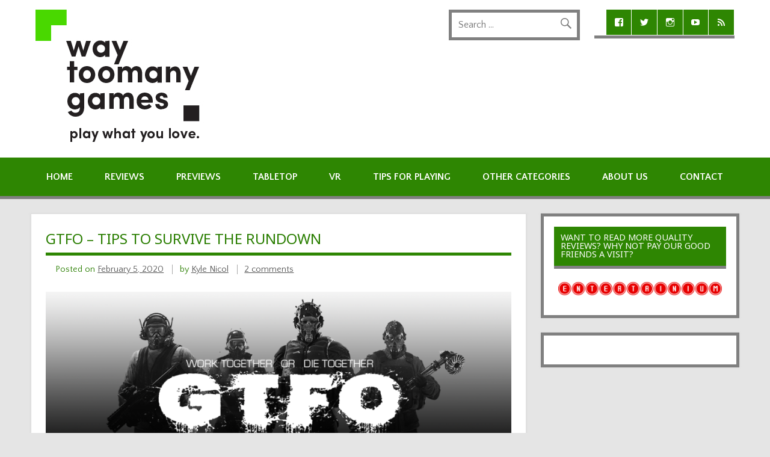

--- FILE ---
content_type: text/html; charset=UTF-8
request_url: https://waytoomany.games/2020/02/05/gtfo-tips-to-survive-the-rundown/
body_size: 32602
content:
<!DOCTYPE html><!-- HTML 5 -->
<html lang="en-US">

<head>
<meta charset="UTF-8" />
<meta name="viewport" content="width=device-width, initial-scale=1">
<title>GTFO - Tips to Survive The Rundown - WayTooManyGames</title>
<link rel="profile" href="http://gmpg.org/xfn/11" />
<link rel="pingback" href="https://waytoomany.games/xmlrpc.php" />

<!--[if lt IE 9]>
<script src="https://waytoomany.games/wp-content/themes/dynamic-news/js/html5shiv.js" type="text/javascript"></script>
<![endif]-->
<script type="text/javascript">
  WebFontConfig = {"google":{"families":["Quattrocento+Sans:r,i,b,bi:latin,latin-ext","Noto+Sans:r:latin,latin-ext"]},"api_url":"https:\/\/fonts-api.wp.com\/css"};
  (function() {
    var wf = document.createElement('script');
    wf.src = 'https://waytoomany.games/wp-content/mu-plugins/wpcomsh/vendor/automattic/custom-fonts/js/webfont.js';
    wf.type = 'text/javascript';
    wf.async = 'true';
    var s = document.getElementsByTagName('script')[0];
    s.parentNode.insertBefore(wf, s);
	})();
</script><style id="jetpack-custom-fonts-css">.wf-active body{font-family:"Quattrocento Sans",sans-serif}.wf-active input, .wf-active textarea{font-family:"Quattrocento Sans",sans-serif}.wf-active #mainnav-menu a{font-family:"Quattrocento Sans",sans-serif}.wf-active .comment-author .fn{font-family:"Quattrocento Sans",sans-serif}.wf-active #logo .site-title{font-weight:400;font-family:"Noto Sans",sans-serif;font-style:normal}.wf-active #header-content #header-text{font-style:normal;font-weight:400}.wf-active .widgettitle{font-family:"Noto Sans",sans-serif;font-style:normal;font-weight:400}.wf-active .page-title, .wf-active .post-title{font-weight:400;font-family:"Noto Sans",sans-serif;font-style:normal}.wf-active .page-title{font-style:normal;font-weight:400}.wf-active .post-title{font-style:normal;font-weight:400}.wf-active .archive-title{font-weight:400;font-style:normal}.wf-active .comment h1, .wf-active .comment h2, .wf-active .comment h3, .wf-active .comment h4, .wf-active .comment h5, .wf-active .comment h6, .wf-active .entry h1, .wf-active .entry h2, .wf-active .entry h3, .wf-active .entry h4, .wf-active .entry h5, .wf-active .entry h6{font-weight:400;font-style:normal}.wf-active #comments .comments-title, .wf-active #respond #reply-title{font-weight:400;font-family:"Noto Sans",sans-serif;font-style:normal}.wf-active .widget-category-posts .type-post .post-title{font-style:normal;font-weight:400}.wf-active .widget-category-posts .more-posts .post-title{font-family:"Noto Sans",sans-serif;font-style:normal;font-weight:400}</style>
<meta name='robots' content='index, follow, max-image-preview:large, max-snippet:-1, max-video-preview:-1' />
<!-- Jetpack Site Verification Tags -->
<meta name="google-site-verification" content="NzRRFp0P9itLElDbmuJTSuSRbBZtDmnV1n9VLUy41ks" />

	<!-- This site is optimized with the Yoast SEO Premium plugin v26.6 (Yoast SEO v26.6) - https://yoast.com/wordpress/plugins/seo/ -->
	<meta name="description" content="GTFO is a hardcore co-operative shooter that requires teamwork to survive. Here are a few tips to help you survive the rundown." />
	<link rel="canonical" href="https://waytoomany.games/2020/02/05/gtfo-tips-to-survive-the-rundown/" />
	<meta property="og:locale" content="en_US" />
	<meta property="og:type" content="article" />
	<meta property="og:title" content="GTFO - Tips to Survive The Rundown" />
	<meta property="og:description" content="Here&#039;s the rundown" />
	<meta property="og:url" content="https://waytoomany.games/2020/02/05/gtfo-tips-to-survive-the-rundown/" />
	<meta property="og:site_name" content="WayTooManyGames" />
	<meta property="article:publisher" content="https://www.facebook.com/waytoomanygames/" />
	<meta property="article:published_time" content="2020-02-05T18:55:46+00:00" />
	<meta property="article:modified_time" content="2020-02-05T18:59:12+00:00" />
	<meta property="og:image" content="https://i1.wp.com/waytoomany.games/wp-content/uploads/2020/01/GTFO_Key_Art_1156x452.png?fit=1156%2C452&ssl=1" />
	<meta property="og:image:width" content="1156" />
	<meta property="og:image:height" content="452" />
	<meta property="og:image:type" content="image/png" />
	<meta name="author" content="Kyle Nicol" />
	<meta name="twitter:card" content="summary_large_image" />
	<meta name="twitter:creator" content="@waytoomanygames" />
	<meta name="twitter:site" content="@waytoomanygames" />
	<meta name="twitter:label1" content="Written by" />
	<meta name="twitter:data1" content="Kyle Nicol" />
	<meta name="twitter:label2" content="Est. reading time" />
	<meta name="twitter:data2" content="10 minutes" />
	<script type="application/ld+json" class="yoast-schema-graph">{"@context":"https://schema.org","@graph":[{"@type":"WebPage","@id":"https://waytoomany.games/2020/02/05/gtfo-tips-to-survive-the-rundown/","url":"https://waytoomany.games/2020/02/05/gtfo-tips-to-survive-the-rundown/","name":"GTFO - Tips to Survive The Rundown - WayTooManyGames","isPartOf":{"@id":"https://waytoomany.games/#website"},"primaryImageOfPage":{"@id":"https://waytoomany.games/2020/02/05/gtfo-tips-to-survive-the-rundown/#primaryimage"},"image":{"@id":"https://waytoomany.games/2020/02/05/gtfo-tips-to-survive-the-rundown/#primaryimage"},"thumbnailUrl":"https://i0.wp.com/waytoomany.games/wp-content/uploads/2020/01/GTFO_Key_Art_1156x452.png?fit=1156%2C452&ssl=1","datePublished":"2020-02-05T18:55:46+00:00","dateModified":"2020-02-05T18:59:12+00:00","author":{"@id":"https://waytoomany.games/#/schema/person/7c986a00b8e361bf7aaea7ee1c067fef"},"description":"GTFO is a hardcore co-operative shooter that requires teamwork to survive. Here are a few tips to help you survive the rundown.","breadcrumb":{"@id":"https://waytoomany.games/2020/02/05/gtfo-tips-to-survive-the-rundown/#breadcrumb"},"inLanguage":"en-US","potentialAction":[{"@type":"ReadAction","target":["https://waytoomany.games/2020/02/05/gtfo-tips-to-survive-the-rundown/"]}]},{"@type":"ImageObject","inLanguage":"en-US","@id":"https://waytoomany.games/2020/02/05/gtfo-tips-to-survive-the-rundown/#primaryimage","url":"https://i0.wp.com/waytoomany.games/wp-content/uploads/2020/01/GTFO_Key_Art_1156x452.png?fit=1156%2C452&ssl=1","contentUrl":"https://i0.wp.com/waytoomany.games/wp-content/uploads/2020/01/GTFO_Key_Art_1156x452.png?fit=1156%2C452&ssl=1","width":1156,"height":452},{"@type":"BreadcrumbList","@id":"https://waytoomany.games/2020/02/05/gtfo-tips-to-survive-the-rundown/#breadcrumb","itemListElement":[{"@type":"ListItem","position":1,"name":"Home","item":"https://waytoomany.games/"},{"@type":"ListItem","position":2,"name":"Blog","item":"https://waytoomany.games/posts/"},{"@type":"ListItem","position":3,"name":"GTFO &#8211; Tips to Survive The Rundown"}]},{"@type":"WebSite","@id":"https://waytoomany.games/#website","url":"https://waytoomany.games/","name":"WayTooManyGames","description":"","potentialAction":[{"@type":"SearchAction","target":{"@type":"EntryPoint","urlTemplate":"https://waytoomany.games/?s={search_term_string}"},"query-input":{"@type":"PropertyValueSpecification","valueRequired":true,"valueName":"search_term_string"}}],"inLanguage":"en-US"},{"@type":"Person","@id":"https://waytoomany.games/#/schema/person/7c986a00b8e361bf7aaea7ee1c067fef","name":"Kyle Nicol","image":{"@type":"ImageObject","inLanguage":"en-US","@id":"https://waytoomany.games/#/schema/person/image/","url":"https://secure.gravatar.com/avatar/2207eb7cba50abfd9fb9db5e6235248943a19e8e693f6ebbfc19b2099a315ef1?s=96&d=identicon&r=g","contentUrl":"https://secure.gravatar.com/avatar/2207eb7cba50abfd9fb9db5e6235248943a19e8e693f6ebbfc19b2099a315ef1?s=96&d=identicon&r=g","caption":"Kyle Nicol"},"url":"https://waytoomany.games/author/kylenicol/"}]}</script>
	<!-- / Yoast SEO Premium plugin. -->


<link rel='dns-prefetch' href='//secure.gravatar.com' />
<link rel='dns-prefetch' href='//stats.wp.com' />
<link rel='dns-prefetch' href='//fonts-api.wp.com' />
<link rel='dns-prefetch' href='//widgets.wp.com' />
<link rel='dns-prefetch' href='//s0.wp.com' />
<link rel='dns-prefetch' href='//0.gravatar.com' />
<link rel='dns-prefetch' href='//1.gravatar.com' />
<link rel='dns-prefetch' href='//2.gravatar.com' />
<link rel='dns-prefetch' href='//jetpack.wordpress.com' />
<link rel='dns-prefetch' href='//public-api.wordpress.com' />
<link rel='dns-prefetch' href='//www.googletagmanager.com' />
<link rel='preconnect' href='//i0.wp.com' />
<link rel='preconnect' href='//c0.wp.com' />
<link rel="alternate" type="application/rss+xml" title="WayTooManyGames &raquo; Feed" href="https://waytoomany.games/feed/" />
<link rel="alternate" type="application/rss+xml" title="WayTooManyGames &raquo; Comments Feed" href="https://waytoomany.games/comments/feed/" />
<link rel="alternate" type="application/rss+xml" title="WayTooManyGames &raquo; GTFO &#8211; Tips to Survive The Rundown Comments Feed" href="https://waytoomany.games/2020/02/05/gtfo-tips-to-survive-the-rundown/feed/" />
<link rel="alternate" title="oEmbed (JSON)" type="application/json+oembed" href="https://waytoomany.games/wp-json/oembed/1.0/embed?url=https%3A%2F%2Fwaytoomany.games%2F2020%2F02%2F05%2Fgtfo-tips-to-survive-the-rundown%2F" />
<link rel="alternate" title="oEmbed (XML)" type="text/xml+oembed" href="https://waytoomany.games/wp-json/oembed/1.0/embed?url=https%3A%2F%2Fwaytoomany.games%2F2020%2F02%2F05%2Fgtfo-tips-to-survive-the-rundown%2F&#038;format=xml" />
<style id='wp-img-auto-sizes-contain-inline-css' type='text/css'>
img:is([sizes=auto i],[sizes^="auto," i]){contain-intrinsic-size:3000px 1500px}
/*# sourceURL=wp-img-auto-sizes-contain-inline-css */
</style>
<link rel='stylesheet' id='jetpack_related-posts-css' href='https://waytoomany.games/wp-content/plugins/jetpack/modules/related-posts/related-posts.css?ver=20240116' type='text/css' media='all' />
<link rel='stylesheet' id='pt-cv-public-style-css' href='https://waytoomany.games/wp-content/plugins/content-views-query-and-display-post-page/public/assets/css/cv.css?ver=4.2.1' type='text/css' media='all' />
<style id='wp-emoji-styles-inline-css' type='text/css'>

	img.wp-smiley, img.emoji {
		display: inline !important;
		border: none !important;
		box-shadow: none !important;
		height: 1em !important;
		width: 1em !important;
		margin: 0 0.07em !important;
		vertical-align: -0.1em !important;
		background: none !important;
		padding: 0 !important;
	}
/*# sourceURL=wp-emoji-styles-inline-css */
</style>
<style id='wp-block-library-inline-css' type='text/css'>
:root{--wp-block-synced-color:#7a00df;--wp-block-synced-color--rgb:122,0,223;--wp-bound-block-color:var(--wp-block-synced-color);--wp-editor-canvas-background:#ddd;--wp-admin-theme-color:#007cba;--wp-admin-theme-color--rgb:0,124,186;--wp-admin-theme-color-darker-10:#006ba1;--wp-admin-theme-color-darker-10--rgb:0,107,160.5;--wp-admin-theme-color-darker-20:#005a87;--wp-admin-theme-color-darker-20--rgb:0,90,135;--wp-admin-border-width-focus:2px}@media (min-resolution:192dpi){:root{--wp-admin-border-width-focus:1.5px}}.wp-element-button{cursor:pointer}:root .has-very-light-gray-background-color{background-color:#eee}:root .has-very-dark-gray-background-color{background-color:#313131}:root .has-very-light-gray-color{color:#eee}:root .has-very-dark-gray-color{color:#313131}:root .has-vivid-green-cyan-to-vivid-cyan-blue-gradient-background{background:linear-gradient(135deg,#00d084,#0693e3)}:root .has-purple-crush-gradient-background{background:linear-gradient(135deg,#34e2e4,#4721fb 50%,#ab1dfe)}:root .has-hazy-dawn-gradient-background{background:linear-gradient(135deg,#faaca8,#dad0ec)}:root .has-subdued-olive-gradient-background{background:linear-gradient(135deg,#fafae1,#67a671)}:root .has-atomic-cream-gradient-background{background:linear-gradient(135deg,#fdd79a,#004a59)}:root .has-nightshade-gradient-background{background:linear-gradient(135deg,#330968,#31cdcf)}:root .has-midnight-gradient-background{background:linear-gradient(135deg,#020381,#2874fc)}:root{--wp--preset--font-size--normal:16px;--wp--preset--font-size--huge:42px}.has-regular-font-size{font-size:1em}.has-larger-font-size{font-size:2.625em}.has-normal-font-size{font-size:var(--wp--preset--font-size--normal)}.has-huge-font-size{font-size:var(--wp--preset--font-size--huge)}.has-text-align-center{text-align:center}.has-text-align-left{text-align:left}.has-text-align-right{text-align:right}.has-fit-text{white-space:nowrap!important}#end-resizable-editor-section{display:none}.aligncenter{clear:both}.items-justified-left{justify-content:flex-start}.items-justified-center{justify-content:center}.items-justified-right{justify-content:flex-end}.items-justified-space-between{justify-content:space-between}.screen-reader-text{border:0;clip-path:inset(50%);height:1px;margin:-1px;overflow:hidden;padding:0;position:absolute;width:1px;word-wrap:normal!important}.screen-reader-text:focus{background-color:#ddd;clip-path:none;color:#444;display:block;font-size:1em;height:auto;left:5px;line-height:normal;padding:15px 23px 14px;text-decoration:none;top:5px;width:auto;z-index:100000}html :where(.has-border-color){border-style:solid}html :where([style*=border-top-color]){border-top-style:solid}html :where([style*=border-right-color]){border-right-style:solid}html :where([style*=border-bottom-color]){border-bottom-style:solid}html :where([style*=border-left-color]){border-left-style:solid}html :where([style*=border-width]){border-style:solid}html :where([style*=border-top-width]){border-top-style:solid}html :where([style*=border-right-width]){border-right-style:solid}html :where([style*=border-bottom-width]){border-bottom-style:solid}html :where([style*=border-left-width]){border-left-style:solid}html :where(img[class*=wp-image-]){height:auto;max-width:100%}:where(figure){margin:0 0 1em}html :where(.is-position-sticky){--wp-admin--admin-bar--position-offset:var(--wp-admin--admin-bar--height,0px)}@media screen and (max-width:600px){html :where(.is-position-sticky){--wp-admin--admin-bar--position-offset:0px}}
.has-text-align-justify{text-align:justify;}

/*# sourceURL=wp-block-library-inline-css */
</style><link rel='stylesheet' id='wp-block-heading-css' href='https://c0.wp.com/c/6.9/wp-includes/blocks/heading/style.min.css' type='text/css' media='all' />
<link rel='stylesheet' id='wp-block-group-css' href='https://c0.wp.com/c/6.9/wp-includes/blocks/group/style.min.css' type='text/css' media='all' />
<link rel='stylesheet' id='wp-block-paragraph-css' href='https://c0.wp.com/c/6.9/wp-includes/blocks/paragraph/style.min.css' type='text/css' media='all' />
<style id='global-styles-inline-css' type='text/css'>
:root{--wp--preset--aspect-ratio--square: 1;--wp--preset--aspect-ratio--4-3: 4/3;--wp--preset--aspect-ratio--3-4: 3/4;--wp--preset--aspect-ratio--3-2: 3/2;--wp--preset--aspect-ratio--2-3: 2/3;--wp--preset--aspect-ratio--16-9: 16/9;--wp--preset--aspect-ratio--9-16: 9/16;--wp--preset--color--black: #000000;--wp--preset--color--cyan-bluish-gray: #abb8c3;--wp--preset--color--white: #ffffff;--wp--preset--color--pale-pink: #f78da7;--wp--preset--color--vivid-red: #cf2e2e;--wp--preset--color--luminous-vivid-orange: #ff6900;--wp--preset--color--luminous-vivid-amber: #fcb900;--wp--preset--color--light-green-cyan: #7bdcb5;--wp--preset--color--vivid-green-cyan: #00d084;--wp--preset--color--pale-cyan-blue: #8ed1fc;--wp--preset--color--vivid-cyan-blue: #0693e3;--wp--preset--color--vivid-purple: #9b51e0;--wp--preset--color--primary: #e84747;--wp--preset--color--secondary: #cf2e2e;--wp--preset--color--accent: #0d95a6;--wp--preset--color--highlight: #48a60d;--wp--preset--color--light-gray: #dddddd;--wp--preset--color--gray: #808080;--wp--preset--color--dark-gray: #303030;--wp--preset--gradient--vivid-cyan-blue-to-vivid-purple: linear-gradient(135deg,rgb(6,147,227) 0%,rgb(155,81,224) 100%);--wp--preset--gradient--light-green-cyan-to-vivid-green-cyan: linear-gradient(135deg,rgb(122,220,180) 0%,rgb(0,208,130) 100%);--wp--preset--gradient--luminous-vivid-amber-to-luminous-vivid-orange: linear-gradient(135deg,rgb(252,185,0) 0%,rgb(255,105,0) 100%);--wp--preset--gradient--luminous-vivid-orange-to-vivid-red: linear-gradient(135deg,rgb(255,105,0) 0%,rgb(207,46,46) 100%);--wp--preset--gradient--very-light-gray-to-cyan-bluish-gray: linear-gradient(135deg,rgb(238,238,238) 0%,rgb(169,184,195) 100%);--wp--preset--gradient--cool-to-warm-spectrum: linear-gradient(135deg,rgb(74,234,220) 0%,rgb(151,120,209) 20%,rgb(207,42,186) 40%,rgb(238,44,130) 60%,rgb(251,105,98) 80%,rgb(254,248,76) 100%);--wp--preset--gradient--blush-light-purple: linear-gradient(135deg,rgb(255,206,236) 0%,rgb(152,150,240) 100%);--wp--preset--gradient--blush-bordeaux: linear-gradient(135deg,rgb(254,205,165) 0%,rgb(254,45,45) 50%,rgb(107,0,62) 100%);--wp--preset--gradient--luminous-dusk: linear-gradient(135deg,rgb(255,203,112) 0%,rgb(199,81,192) 50%,rgb(65,88,208) 100%);--wp--preset--gradient--pale-ocean: linear-gradient(135deg,rgb(255,245,203) 0%,rgb(182,227,212) 50%,rgb(51,167,181) 100%);--wp--preset--gradient--electric-grass: linear-gradient(135deg,rgb(202,248,128) 0%,rgb(113,206,126) 100%);--wp--preset--gradient--midnight: linear-gradient(135deg,rgb(2,3,129) 0%,rgb(40,116,252) 100%);--wp--preset--font-size--small: 14px;--wp--preset--font-size--medium: 20px;--wp--preset--font-size--large: 24px;--wp--preset--font-size--x-large: 42px;--wp--preset--font-size--huge: 36px;--wp--preset--font-family--albert-sans: 'Albert Sans', sans-serif;--wp--preset--font-family--alegreya: Alegreya, serif;--wp--preset--font-family--arvo: Arvo, serif;--wp--preset--font-family--bodoni-moda: 'Bodoni Moda', serif;--wp--preset--font-family--bricolage-grotesque: 'Bricolage Grotesque', sans-serif;--wp--preset--font-family--cabin: Cabin, sans-serif;--wp--preset--font-family--chivo: Chivo, sans-serif;--wp--preset--font-family--commissioner: Commissioner, sans-serif;--wp--preset--font-family--cormorant: Cormorant, serif;--wp--preset--font-family--courier-prime: 'Courier Prime', monospace;--wp--preset--font-family--crimson-pro: 'Crimson Pro', serif;--wp--preset--font-family--dm-mono: 'DM Mono', monospace;--wp--preset--font-family--dm-sans: 'DM Sans', sans-serif;--wp--preset--font-family--dm-serif-display: 'DM Serif Display', serif;--wp--preset--font-family--domine: Domine, serif;--wp--preset--font-family--eb-garamond: 'EB Garamond', serif;--wp--preset--font-family--epilogue: Epilogue, sans-serif;--wp--preset--font-family--fahkwang: Fahkwang, sans-serif;--wp--preset--font-family--figtree: Figtree, sans-serif;--wp--preset--font-family--fira-sans: 'Fira Sans', sans-serif;--wp--preset--font-family--fjalla-one: 'Fjalla One', sans-serif;--wp--preset--font-family--fraunces: Fraunces, serif;--wp--preset--font-family--gabarito: Gabarito, system-ui;--wp--preset--font-family--ibm-plex-mono: 'IBM Plex Mono', monospace;--wp--preset--font-family--ibm-plex-sans: 'IBM Plex Sans', sans-serif;--wp--preset--font-family--ibarra-real-nova: 'Ibarra Real Nova', serif;--wp--preset--font-family--instrument-serif: 'Instrument Serif', serif;--wp--preset--font-family--inter: Inter, sans-serif;--wp--preset--font-family--josefin-sans: 'Josefin Sans', sans-serif;--wp--preset--font-family--jost: Jost, sans-serif;--wp--preset--font-family--libre-baskerville: 'Libre Baskerville', serif;--wp--preset--font-family--libre-franklin: 'Libre Franklin', sans-serif;--wp--preset--font-family--literata: Literata, serif;--wp--preset--font-family--lora: Lora, serif;--wp--preset--font-family--merriweather: Merriweather, serif;--wp--preset--font-family--montserrat: Montserrat, sans-serif;--wp--preset--font-family--newsreader: Newsreader, serif;--wp--preset--font-family--noto-sans-mono: 'Noto Sans Mono', sans-serif;--wp--preset--font-family--nunito: Nunito, sans-serif;--wp--preset--font-family--open-sans: 'Open Sans', sans-serif;--wp--preset--font-family--overpass: Overpass, sans-serif;--wp--preset--font-family--pt-serif: 'PT Serif', serif;--wp--preset--font-family--petrona: Petrona, serif;--wp--preset--font-family--piazzolla: Piazzolla, serif;--wp--preset--font-family--playfair-display: 'Playfair Display', serif;--wp--preset--font-family--plus-jakarta-sans: 'Plus Jakarta Sans', sans-serif;--wp--preset--font-family--poppins: Poppins, sans-serif;--wp--preset--font-family--raleway: Raleway, sans-serif;--wp--preset--font-family--roboto: Roboto, sans-serif;--wp--preset--font-family--roboto-slab: 'Roboto Slab', serif;--wp--preset--font-family--rubik: Rubik, sans-serif;--wp--preset--font-family--rufina: Rufina, serif;--wp--preset--font-family--sora: Sora, sans-serif;--wp--preset--font-family--source-sans-3: 'Source Sans 3', sans-serif;--wp--preset--font-family--source-serif-4: 'Source Serif 4', serif;--wp--preset--font-family--space-mono: 'Space Mono', monospace;--wp--preset--font-family--syne: Syne, sans-serif;--wp--preset--font-family--texturina: Texturina, serif;--wp--preset--font-family--urbanist: Urbanist, sans-serif;--wp--preset--font-family--work-sans: 'Work Sans', sans-serif;--wp--preset--spacing--20: 0.44rem;--wp--preset--spacing--30: 0.67rem;--wp--preset--spacing--40: 1rem;--wp--preset--spacing--50: 1.5rem;--wp--preset--spacing--60: 2.25rem;--wp--preset--spacing--70: 3.38rem;--wp--preset--spacing--80: 5.06rem;--wp--preset--shadow--natural: 6px 6px 9px rgba(0, 0, 0, 0.2);--wp--preset--shadow--deep: 12px 12px 50px rgba(0, 0, 0, 0.4);--wp--preset--shadow--sharp: 6px 6px 0px rgba(0, 0, 0, 0.2);--wp--preset--shadow--outlined: 6px 6px 0px -3px rgb(255, 255, 255), 6px 6px rgb(0, 0, 0);--wp--preset--shadow--crisp: 6px 6px 0px rgb(0, 0, 0);}:where(.is-layout-flex){gap: 0.5em;}:where(.is-layout-grid){gap: 0.5em;}body .is-layout-flex{display: flex;}.is-layout-flex{flex-wrap: wrap;align-items: center;}.is-layout-flex > :is(*, div){margin: 0;}body .is-layout-grid{display: grid;}.is-layout-grid > :is(*, div){margin: 0;}:where(.wp-block-columns.is-layout-flex){gap: 2em;}:where(.wp-block-columns.is-layout-grid){gap: 2em;}:where(.wp-block-post-template.is-layout-flex){gap: 1.25em;}:where(.wp-block-post-template.is-layout-grid){gap: 1.25em;}.has-black-color{color: var(--wp--preset--color--black) !important;}.has-cyan-bluish-gray-color{color: var(--wp--preset--color--cyan-bluish-gray) !important;}.has-white-color{color: var(--wp--preset--color--white) !important;}.has-pale-pink-color{color: var(--wp--preset--color--pale-pink) !important;}.has-vivid-red-color{color: var(--wp--preset--color--vivid-red) !important;}.has-luminous-vivid-orange-color{color: var(--wp--preset--color--luminous-vivid-orange) !important;}.has-luminous-vivid-amber-color{color: var(--wp--preset--color--luminous-vivid-amber) !important;}.has-light-green-cyan-color{color: var(--wp--preset--color--light-green-cyan) !important;}.has-vivid-green-cyan-color{color: var(--wp--preset--color--vivid-green-cyan) !important;}.has-pale-cyan-blue-color{color: var(--wp--preset--color--pale-cyan-blue) !important;}.has-vivid-cyan-blue-color{color: var(--wp--preset--color--vivid-cyan-blue) !important;}.has-vivid-purple-color{color: var(--wp--preset--color--vivid-purple) !important;}.has-black-background-color{background-color: var(--wp--preset--color--black) !important;}.has-cyan-bluish-gray-background-color{background-color: var(--wp--preset--color--cyan-bluish-gray) !important;}.has-white-background-color{background-color: var(--wp--preset--color--white) !important;}.has-pale-pink-background-color{background-color: var(--wp--preset--color--pale-pink) !important;}.has-vivid-red-background-color{background-color: var(--wp--preset--color--vivid-red) !important;}.has-luminous-vivid-orange-background-color{background-color: var(--wp--preset--color--luminous-vivid-orange) !important;}.has-luminous-vivid-amber-background-color{background-color: var(--wp--preset--color--luminous-vivid-amber) !important;}.has-light-green-cyan-background-color{background-color: var(--wp--preset--color--light-green-cyan) !important;}.has-vivid-green-cyan-background-color{background-color: var(--wp--preset--color--vivid-green-cyan) !important;}.has-pale-cyan-blue-background-color{background-color: var(--wp--preset--color--pale-cyan-blue) !important;}.has-vivid-cyan-blue-background-color{background-color: var(--wp--preset--color--vivid-cyan-blue) !important;}.has-vivid-purple-background-color{background-color: var(--wp--preset--color--vivid-purple) !important;}.has-black-border-color{border-color: var(--wp--preset--color--black) !important;}.has-cyan-bluish-gray-border-color{border-color: var(--wp--preset--color--cyan-bluish-gray) !important;}.has-white-border-color{border-color: var(--wp--preset--color--white) !important;}.has-pale-pink-border-color{border-color: var(--wp--preset--color--pale-pink) !important;}.has-vivid-red-border-color{border-color: var(--wp--preset--color--vivid-red) !important;}.has-luminous-vivid-orange-border-color{border-color: var(--wp--preset--color--luminous-vivid-orange) !important;}.has-luminous-vivid-amber-border-color{border-color: var(--wp--preset--color--luminous-vivid-amber) !important;}.has-light-green-cyan-border-color{border-color: var(--wp--preset--color--light-green-cyan) !important;}.has-vivid-green-cyan-border-color{border-color: var(--wp--preset--color--vivid-green-cyan) !important;}.has-pale-cyan-blue-border-color{border-color: var(--wp--preset--color--pale-cyan-blue) !important;}.has-vivid-cyan-blue-border-color{border-color: var(--wp--preset--color--vivid-cyan-blue) !important;}.has-vivid-purple-border-color{border-color: var(--wp--preset--color--vivid-purple) !important;}.has-vivid-cyan-blue-to-vivid-purple-gradient-background{background: var(--wp--preset--gradient--vivid-cyan-blue-to-vivid-purple) !important;}.has-light-green-cyan-to-vivid-green-cyan-gradient-background{background: var(--wp--preset--gradient--light-green-cyan-to-vivid-green-cyan) !important;}.has-luminous-vivid-amber-to-luminous-vivid-orange-gradient-background{background: var(--wp--preset--gradient--luminous-vivid-amber-to-luminous-vivid-orange) !important;}.has-luminous-vivid-orange-to-vivid-red-gradient-background{background: var(--wp--preset--gradient--luminous-vivid-orange-to-vivid-red) !important;}.has-very-light-gray-to-cyan-bluish-gray-gradient-background{background: var(--wp--preset--gradient--very-light-gray-to-cyan-bluish-gray) !important;}.has-cool-to-warm-spectrum-gradient-background{background: var(--wp--preset--gradient--cool-to-warm-spectrum) !important;}.has-blush-light-purple-gradient-background{background: var(--wp--preset--gradient--blush-light-purple) !important;}.has-blush-bordeaux-gradient-background{background: var(--wp--preset--gradient--blush-bordeaux) !important;}.has-luminous-dusk-gradient-background{background: var(--wp--preset--gradient--luminous-dusk) !important;}.has-pale-ocean-gradient-background{background: var(--wp--preset--gradient--pale-ocean) !important;}.has-electric-grass-gradient-background{background: var(--wp--preset--gradient--electric-grass) !important;}.has-midnight-gradient-background{background: var(--wp--preset--gradient--midnight) !important;}.has-small-font-size{font-size: var(--wp--preset--font-size--small) !important;}.has-medium-font-size{font-size: var(--wp--preset--font-size--medium) !important;}.has-large-font-size{font-size: var(--wp--preset--font-size--large) !important;}.has-x-large-font-size{font-size: var(--wp--preset--font-size--x-large) !important;}.has-albert-sans-font-family{font-family: var(--wp--preset--font-family--albert-sans) !important;}.has-alegreya-font-family{font-family: var(--wp--preset--font-family--alegreya) !important;}.has-arvo-font-family{font-family: var(--wp--preset--font-family--arvo) !important;}.has-bodoni-moda-font-family{font-family: var(--wp--preset--font-family--bodoni-moda) !important;}.has-bricolage-grotesque-font-family{font-family: var(--wp--preset--font-family--bricolage-grotesque) !important;}.has-cabin-font-family{font-family: var(--wp--preset--font-family--cabin) !important;}.has-chivo-font-family{font-family: var(--wp--preset--font-family--chivo) !important;}.has-commissioner-font-family{font-family: var(--wp--preset--font-family--commissioner) !important;}.has-cormorant-font-family{font-family: var(--wp--preset--font-family--cormorant) !important;}.has-courier-prime-font-family{font-family: var(--wp--preset--font-family--courier-prime) !important;}.has-crimson-pro-font-family{font-family: var(--wp--preset--font-family--crimson-pro) !important;}.has-dm-mono-font-family{font-family: var(--wp--preset--font-family--dm-mono) !important;}.has-dm-sans-font-family{font-family: var(--wp--preset--font-family--dm-sans) !important;}.has-dm-serif-display-font-family{font-family: var(--wp--preset--font-family--dm-serif-display) !important;}.has-domine-font-family{font-family: var(--wp--preset--font-family--domine) !important;}.has-eb-garamond-font-family{font-family: var(--wp--preset--font-family--eb-garamond) !important;}.has-epilogue-font-family{font-family: var(--wp--preset--font-family--epilogue) !important;}.has-fahkwang-font-family{font-family: var(--wp--preset--font-family--fahkwang) !important;}.has-figtree-font-family{font-family: var(--wp--preset--font-family--figtree) !important;}.has-fira-sans-font-family{font-family: var(--wp--preset--font-family--fira-sans) !important;}.has-fjalla-one-font-family{font-family: var(--wp--preset--font-family--fjalla-one) !important;}.has-fraunces-font-family{font-family: var(--wp--preset--font-family--fraunces) !important;}.has-gabarito-font-family{font-family: var(--wp--preset--font-family--gabarito) !important;}.has-ibm-plex-mono-font-family{font-family: var(--wp--preset--font-family--ibm-plex-mono) !important;}.has-ibm-plex-sans-font-family{font-family: var(--wp--preset--font-family--ibm-plex-sans) !important;}.has-ibarra-real-nova-font-family{font-family: var(--wp--preset--font-family--ibarra-real-nova) !important;}.has-instrument-serif-font-family{font-family: var(--wp--preset--font-family--instrument-serif) !important;}.has-inter-font-family{font-family: var(--wp--preset--font-family--inter) !important;}.has-josefin-sans-font-family{font-family: var(--wp--preset--font-family--josefin-sans) !important;}.has-jost-font-family{font-family: var(--wp--preset--font-family--jost) !important;}.has-libre-baskerville-font-family{font-family: var(--wp--preset--font-family--libre-baskerville) !important;}.has-libre-franklin-font-family{font-family: var(--wp--preset--font-family--libre-franklin) !important;}.has-literata-font-family{font-family: var(--wp--preset--font-family--literata) !important;}.has-lora-font-family{font-family: var(--wp--preset--font-family--lora) !important;}.has-merriweather-font-family{font-family: var(--wp--preset--font-family--merriweather) !important;}.has-montserrat-font-family{font-family: var(--wp--preset--font-family--montserrat) !important;}.has-newsreader-font-family{font-family: var(--wp--preset--font-family--newsreader) !important;}.has-noto-sans-mono-font-family{font-family: var(--wp--preset--font-family--noto-sans-mono) !important;}.has-nunito-font-family{font-family: var(--wp--preset--font-family--nunito) !important;}.has-open-sans-font-family{font-family: var(--wp--preset--font-family--open-sans) !important;}.has-overpass-font-family{font-family: var(--wp--preset--font-family--overpass) !important;}.has-pt-serif-font-family{font-family: var(--wp--preset--font-family--pt-serif) !important;}.has-petrona-font-family{font-family: var(--wp--preset--font-family--petrona) !important;}.has-piazzolla-font-family{font-family: var(--wp--preset--font-family--piazzolla) !important;}.has-playfair-display-font-family{font-family: var(--wp--preset--font-family--playfair-display) !important;}.has-plus-jakarta-sans-font-family{font-family: var(--wp--preset--font-family--plus-jakarta-sans) !important;}.has-poppins-font-family{font-family: var(--wp--preset--font-family--poppins) !important;}.has-raleway-font-family{font-family: var(--wp--preset--font-family--raleway) !important;}.has-roboto-font-family{font-family: var(--wp--preset--font-family--roboto) !important;}.has-roboto-slab-font-family{font-family: var(--wp--preset--font-family--roboto-slab) !important;}.has-rubik-font-family{font-family: var(--wp--preset--font-family--rubik) !important;}.has-rufina-font-family{font-family: var(--wp--preset--font-family--rufina) !important;}.has-sora-font-family{font-family: var(--wp--preset--font-family--sora) !important;}.has-source-sans-3-font-family{font-family: var(--wp--preset--font-family--source-sans-3) !important;}.has-source-serif-4-font-family{font-family: var(--wp--preset--font-family--source-serif-4) !important;}.has-space-mono-font-family{font-family: var(--wp--preset--font-family--space-mono) !important;}.has-syne-font-family{font-family: var(--wp--preset--font-family--syne) !important;}.has-texturina-font-family{font-family: var(--wp--preset--font-family--texturina) !important;}.has-urbanist-font-family{font-family: var(--wp--preset--font-family--urbanist) !important;}.has-work-sans-font-family{font-family: var(--wp--preset--font-family--work-sans) !important;}
/*# sourceURL=global-styles-inline-css */
</style>

<style id='classic-theme-styles-inline-css' type='text/css'>
/*! This file is auto-generated */
.wp-block-button__link{color:#fff;background-color:#32373c;border-radius:9999px;box-shadow:none;text-decoration:none;padding:calc(.667em + 2px) calc(1.333em + 2px);font-size:1.125em}.wp-block-file__button{background:#32373c;color:#fff;text-decoration:none}
/*# sourceURL=/wp-includes/css/classic-themes.min.css */
</style>
<link rel='stylesheet' id='wpcom-text-widget-styles-css' href='https://waytoomany.games/wp-content/mu-plugins/wpcomsh/vendor/automattic/text-media-widget-styles/css/widget-text.css?ver=20170607' type='text/css' media='all' />
<link rel='stylesheet' id='SFSImainCss-css' href='https://waytoomany.games/wp-content/plugins/ultimate-social-media-icons/css/sfsi-style.css?ver=2.9.6' type='text/css' media='all' />
<link rel='stylesheet' id='widgetopts-styles-css' href='https://waytoomany.games/wp-content/plugins/widget-options/assets/css/widget-options.css?ver=4.1.3' type='text/css' media='all' />
<link rel='stylesheet' id='yop-public-css' href='https://waytoomany.games/wp-content/plugins/yop-poll/public/assets/css/yop-poll-public-6.5.39.css?ver=6.9' type='text/css' media='all' />
<link rel='stylesheet' id='dynamicnews-stylesheet-css' href='https://waytoomany.games/wp-content/themes/dynamic-news/style.css?ver=20140326' type='text/css' media='all' />
<link rel='stylesheet' id='dynamicnews-genericons-css' href='https://waytoomany.games/wp-content/themes/dynamic-news/css/genericons/genericons.css?ver=20150106' type='text/css' media='all' />
<link rel='stylesheet' id='dynamicnews-flexslider-css' href='https://waytoomany.games/wp-content/themes/dynamic-news/css/flexslider.css?ver=20140228' type='text/css' media='all' />
<link rel='stylesheet' id='dynamicnews-default-fonts-css' href='https://fonts-api.wp.com/css?family=Droid+Sans%3A400%2C400italic%2C700%2C700italic%7CFrancois+One%3A400%2C400italic%2C700%2C700italic&#038;subset=latin%2Clatin-ext' type='text/css' media='all' />
<link rel='stylesheet' id='jetpack_likes-css' href='https://waytoomany.games/wp-content/plugins/jetpack/modules/likes/style.css?ver=15.4-a.3' type='text/css' media='all' />
<link rel='stylesheet' id='subscription-modal-css-css' href='https://waytoomany.games/wp-content/plugins/jetpack/modules/comments/subscription-modal-on-comment/subscription-modal.css?ver=15.4-a.3' type='text/css' media='all' />
<link rel='stylesheet' id='jetpack-subscriptions-css' href='https://waytoomany.games/wp-content/plugins/jetpack/_inc/build/subscriptions/subscriptions.min.css?ver=15.4-a.3' type='text/css' media='all' />
<link rel='stylesheet' id='tablepress-default-css' href='https://waytoomany.games/wp-content/tablepress-combined.min.css?ver=52' type='text/css' media='all' />
<link rel='stylesheet' id='__EPYT__style-css' href='https://waytoomany.games/wp-content/plugins/youtube-embed-plus/styles/ytprefs.min.css?ver=14.2.3.3' type='text/css' media='all' />
<style id='__EPYT__style-inline-css' type='text/css'>

                .epyt-gallery-thumb {
                        width: 25%;
                }
                
/*# sourceURL=__EPYT__style-inline-css */
</style>
<style id='jetpack-global-styles-frontend-style-inline-css' type='text/css'>
:root { --font-headings: unset; --font-base: unset; --font-headings-default: -apple-system,BlinkMacSystemFont,"Segoe UI",Roboto,Oxygen-Sans,Ubuntu,Cantarell,"Helvetica Neue",sans-serif; --font-base-default: -apple-system,BlinkMacSystemFont,"Segoe UI",Roboto,Oxygen-Sans,Ubuntu,Cantarell,"Helvetica Neue",sans-serif;}
/*# sourceURL=jetpack-global-styles-frontend-style-inline-css */
</style>
<link rel='stylesheet' id='sharedaddy-css' href='https://waytoomany.games/wp-content/plugins/jetpack/modules/sharedaddy/sharing.css?ver=15.4-a.3' type='text/css' media='all' />
<link rel='stylesheet' id='social-logos-css' href='https://waytoomany.games/wp-content/plugins/jetpack/_inc/social-logos/social-logos.min.css?ver=15.4-a.3' type='text/css' media='all' />
<script type="text/javascript" id="jetpack_related-posts-js-extra">
/* <![CDATA[ */
var related_posts_js_options = {"post_heading":"h4"};
//# sourceURL=jetpack_related-posts-js-extra
/* ]]> */
</script>
<script type="text/javascript" src="https://waytoomany.games/wp-content/plugins/jetpack/_inc/build/related-posts/related-posts.min.js?ver=20240116" id="jetpack_related-posts-js"></script>
<script type="text/javascript" id="jetpack-mu-wpcom-settings-js-before">
/* <![CDATA[ */
var JETPACK_MU_WPCOM_SETTINGS = {"assetsUrl":"https://waytoomany.games/wp-content/mu-plugins/wpcomsh/jetpack_vendor/automattic/jetpack-mu-wpcom/src/build/"};
//# sourceURL=jetpack-mu-wpcom-settings-js-before
/* ]]> */
</script>
<script type="text/javascript" src="https://c0.wp.com/c/6.9/wp-includes/js/jquery/jquery.min.js" id="jquery-core-js"></script>
<script type="text/javascript" src="https://c0.wp.com/c/6.9/wp-includes/js/jquery/jquery-migrate.min.js" id="jquery-migrate-js"></script>
<script type="text/javascript" id="yop-public-js-extra">
/* <![CDATA[ */
var objectL10n = {"yopPollParams":{"urlParams":{"ajax":"https://waytoomany.games/wp-admin/admin-ajax.php","wpLogin":"https://waytoomany.games/wp-login.php?redirect_to=https%3A%2F%2Fwaytoomany.games%2Fwp-admin%2Fadmin-ajax.php%3Faction%3Dyop_poll_record_wordpress_vote"},"apiParams":{"reCaptcha":{"siteKey":""},"reCaptchaV2Invisible":{"siteKey":""},"reCaptchaV3":{"siteKey":""},"hCaptcha":{"siteKey":""},"cloudflareTurnstile":{"siteKey":""}},"captchaParams":{"imgPath":"https://waytoomany.games/wp-content/plugins/yop-poll/public/assets/img/","url":"https://waytoomany.games/wp-content/plugins/yop-poll/app.php","accessibilityAlt":"Sound icon","accessibilityTitle":"Accessibility option: listen to a question and answer it!","accessibilityDescription":"Type below the \u003Cstrong\u003Eanswer\u003C/strong\u003E to what you hear. Numbers or words:","explanation":"Click or touch the \u003Cstrong\u003EANSWER\u003C/strong\u003E","refreshAlt":"Refresh/reload icon","refreshTitle":"Refresh/reload: get new images and accessibility option!"},"voteParams":{"invalidPoll":"Invalid Poll","noAnswersSelected":"No answer selected","minAnswersRequired":"At least {min_answers_allowed} answer(s) required","maxAnswersRequired":"A max of {max_answers_allowed} answer(s) accepted","noAnswerForOther":"No other answer entered","noValueForCustomField":"{custom_field_name} is required","tooManyCharsForCustomField":"Text for {custom_field_name} is too long","consentNotChecked":"You must agree to our terms and conditions","noCaptchaSelected":"Captcha is required","thankYou":"Thank you for your vote"},"resultsParams":{"singleVote":"vote","multipleVotes":"votes","singleAnswer":"answer","multipleAnswers":"answers"}}};
//# sourceURL=yop-public-js-extra
/* ]]> */
</script>
<script type="text/javascript" src="https://waytoomany.games/wp-content/plugins/yop-poll/public/assets/js/yop-poll-public-6.5.39.min.js?ver=6.9" id="yop-public-js"></script>
<script type="text/javascript" src="https://waytoomany.games/wp-content/themes/dynamic-news/js/jquery.flexslider.js?ver=20141023" id="dynamicnews-jquery-flexslider-js"></script>
<script type="text/javascript" id="dynamicnews-jquery-frontpage-slider-js-extra">
/* <![CDATA[ */
var DynamicNewsSliderParams = {"animation":"fade","speed":"6000"};
//# sourceURL=dynamicnews-jquery-frontpage-slider-js-extra
/* ]]> */
</script>
<script type="text/javascript" src="https://waytoomany.games/wp-content/themes/dynamic-news/js/slider.js?ver=20141022" id="dynamicnews-jquery-frontpage-slider-js"></script>
<script type="text/javascript" src="https://waytoomany.games/wp-content/themes/dynamic-news/js/navigation.js?ver=20141022" id="dynamicnews-jquery-navigation-js"></script>
<script type="text/javascript" id="__ytprefs__-js-extra">
/* <![CDATA[ */
var _EPYT_ = {"ajaxurl":"https://waytoomany.games/wp-admin/admin-ajax.php","security":"ef78ec53b8","gallery_scrolloffset":"20","eppathtoscripts":"https://waytoomany.games/wp-content/plugins/youtube-embed-plus/scripts/","eppath":"https://waytoomany.games/wp-content/plugins/youtube-embed-plus/","epresponsiveselector":"[\"iframe.__youtube_prefs__\",\"iframe[src*='youtube.com']\",\"iframe[src*='youtube-nocookie.com']\",\"iframe[data-ep-src*='youtube.com']\",\"iframe[data-ep-src*='youtube-nocookie.com']\",\"iframe[data-ep-gallerysrc*='youtube.com']\"]","epdovol":"1","version":"14.2.3.3","evselector":"iframe.__youtube_prefs__[src], iframe[src*=\"youtube.com/embed/\"], iframe[src*=\"youtube-nocookie.com/embed/\"]","ajax_compat":"","maxres_facade":"eager","ytapi_load":"light","pause_others":"","stopMobileBuffer":"1","facade_mode":"","not_live_on_channel":""};
//# sourceURL=__ytprefs__-js-extra
/* ]]> */
</script>
<script type="text/javascript" src="https://waytoomany.games/wp-content/plugins/youtube-embed-plus/scripts/ytprefs.min.js?ver=14.2.3.3" id="__ytprefs__-js"></script>
<link rel="https://api.w.org/" href="https://waytoomany.games/wp-json/" /><link rel="alternate" title="JSON" type="application/json" href="https://waytoomany.games/wp-json/wp/v2/posts/49347" /><link rel="EditURI" type="application/rsd+xml" title="RSD" href="https://waytoomany.games/xmlrpc.php?rsd" />

<link rel='shortlink' href='https://wp.me/p8j9EZ-cPV' />
<link type="text/css" rel="stylesheet" href="https://waytoomany.games/wp-content/plugins/category-specific-rss-feed-menu/wp_cat_rss_style.css" />
<meta name="generator" content="Site Kit by Google 1.168.0" /><meta name="follow.[base64]" content="qEUetnUxg3rs7v7JVJpy"/>	<style>img#wpstats{display:none}</style>
		<style type="text/css">
			@media only screen and (min-width: 60em) {
				#wrapper {
					margin: 0;
					width: 100%;
					max-width: 100%;
					background: none;
				}
				#header {
					padding: 3em 0.5em;
				}
				.container {
					max-width: 1340px;
					width: 92%;
					margin: 0 auto;
					-webkit-box-sizing: border-box;
					-moz-box-sizing: border-box;
					box-sizing: border-box;
				}
				#wrap {
					padding: 1.5em 0;
				}
			}
			@media only screen and (max-width: 70em) {
				.container {
					width: 94%;
				}
			}
			@media only screen and (max-width: 65em) {
				.container {
					width: 96%;
				}
				#wrapper {
					background: #fff;
				}
			}
			@media only screen and (max-width: 60em) {
				.container {
					width: 100%;
					margin: 0;
					-webkit-box-sizing: border-box;
					-moz-box-sizing: border-box;
					box-sizing: border-box;
				}
				#wrap {
					padding: 1.5em 1.5em 0;
				}
			}
		</style>
<!-- Google AdSense meta tags added by Site Kit -->
<meta name="google-adsense-platform-account" content="ca-host-pub-2644536267352236">
<meta name="google-adsense-platform-domain" content="sitekit.withgoogle.com">
<!-- End Google AdSense meta tags added by Site Kit -->
<link rel="amphtml" href="https://waytoomany.games/2020/02/05/gtfo-tips-to-survive-the-rundown/amp/"><script async src="https://kumo.network-n.com/dist/app.js" site="waytoomanygames"></script><style type="text/css" id="custom-colors-css">input[type=submit],#mainnav-menu a:hover,#mainnav-menu ul a:hover,.widget-tabnav li a,.postinfo .meta-category a:hover,.postinfo .meta-category a:active,.more-link span,.read-more,#social-icons-menu li a,.bypostauthor .fn,.comment-author-admin .fn,#commentform #submit,#mainnav-icon:hover,#frontpage-slider-wrap:hover .frontpage-slider-controls a:hover,#social-icons-menu li a:before,.widget-tabnav li a:link,.widget-tabnav li a:visited,.more-link:link,.more-link:visited{color:#fff}#navi-wrap,#mainnav-menu a:link,#mainnav-menu a:visited,.widgettitle,.postinfo .meta-category a,#social-icons-menu li a:hover,#footer-widgets .widgettitle,#footer-widgets .widget ul,#footer-widgets .widget div,#footer-wrap,#frontpage-slider .zeeslide .slide-entry,.frontpage-slider-controls .zeeflex-direction-nav a:before,#frontpage-slider .zeeslide .slide-title a:link,#frontpage-slider .zeeslide .slide-title a:visited,#footer a:hover,.widget-tabnavi li a:hover,.widget-tabnavi li a:active,#frontpage-slider .zeeslide .slide-more-link,#frontpage-slider .zeeslide .slide-more-link:link,#frontpage-slider .zeeslide .slide-more-link:visited{color:#fff}#footer-widgets .widget a:link,#footer-widgets .widget a:visited,#frontpage-slider .zeeslide .slide-title a:hover,#frontpage-slider .zeeslide .slide-title a:active{color:#fff}.postmeta,#footer-widgets .widget-tabnav li a{color:#fff}code,pre,.comment-author .comment-meta{color:#fff}#frontpage-slider .zeeslide .slide-title{border-color:#fff}#footer a{color:#fff}body{background:#e5e5e5}a,a:link,a:visited,#logo .site-title,.widget a:link,.widget a:visited,#flickr_badge_uber_wrapper a:link,#flickr_badge_uber_wrapper a:visited,#flickr_badge_uber_wrapper a:hover,#flickr_badge_uber_wrapper a:active,.post-title a:hover,.post-title a:active,.infinite-scroll #infinite-handle span,#image-nav .nav-previous a,#image-nav .nav-next a{color:#2a7e01}input[type=submit],#mainnav-menu a:hover,#mainnav-menu ul a:hover,.postinfo .meta-category a:hover,.postinfo .meta-category a:active,#social-icons-menu li a,.bypostauthor .fn,.comment-author-admin .fn,#commentform #submit,#mainnav-icon:hover,.frontpage-slider-controls .zeeflex-control-paging li a.zeeflex-active{background:#2e8602}.widget-tabnav li a,.more-link span,.read-more,#frontpage-slider-wrap:hover .frontpage-slider-controls a:hover,.more-link{background-color:#2e8602}.archive-title span{color:#fff}#frontpage-slider .zeeslide .slide-entry{border-top-color:#2e8602}#logo a:hover .site-title,#logo .site-description,#mainnav-menu ul a,.search-form .search-field,.search-form .search-submit:hover .genericon-search,#wp-calendar tbody #today,.page-title,.post-title,.post-title a:link,.post-title a:visited,.postmeta,.postinfo .meta-category,.archive-title,.post-pagination,.infinite-scroll #infinite-handle span:hover,#image-nav,#comments .comments-title,#respond #reply-title{color:#2a7e01}#navi-wrap,.widgettitle,.postinfo .meta-category a,.comment-author .fn,#footer-widgets-bg,#footer-wrap,#frontpage-slider .zeeslide .slide-entry,.frontpage-slider-controls .zeeflex-direction-nav a,#social-icons-menu li a:hover,.widget-tabnavi li a:hover,.widget-tabnavi li a:active{background:#2e8602}.page-title,.post-title,#comments .comments-title,#respond #reply-title{border-bottom-color:#2e8602}#footer-widgets .widget-tabnav li a{color:#277401}.postmeta,code,pre,.comment-author,.comment-pagination,.widget-category-posts .more-posts .type-post,#widget-category-posts-columns .category-posts-columns .more-posts .type-post,#footer-widgets .widget-tabnav li a{background:#2e8602}.postmeta,code,pre,.comment-author,.comment-pagination,.widget-category-posts .more-posts .type-post,#widget-category-posts-columns .category-posts-columns .more-posts .type-post,#footer-widgets .widget-tabnav li a{background:rgba(46,134,2,0)}#footer-widgets .widgettitle{background:#45c803}#footer-widgets .widget{background:#37a002}#header-content #header-text{color:#6d6d6d}</style>
<link rel="icon" href="https://i0.wp.com/waytoomany.games/wp-content/uploads/2019/08/cropped-Website-Image-1-1.png?fit=32%2C32&#038;ssl=1" sizes="32x32" />
<link rel="icon" href="https://i0.wp.com/waytoomany.games/wp-content/uploads/2019/08/cropped-Website-Image-1-1.png?fit=192%2C192&#038;ssl=1" sizes="192x192" />
<link rel="apple-touch-icon" href="https://i0.wp.com/waytoomany.games/wp-content/uploads/2019/08/cropped-Website-Image-1-1.png?fit=180%2C180&#038;ssl=1" />
<meta name="msapplication-TileImage" content="https://i0.wp.com/waytoomany.games/wp-content/uploads/2019/08/cropped-Website-Image-1-1.png?fit=270%2C270&#038;ssl=1" />
<style type="text/css" id="wp-custom-css">.home #content div.sharedaddy {
    display: none;
}

.widget-tabbed .tabdiv ul li .widget-postmeta {
    display: none;
}

.frontpage-slider-controls .zeeflex-direction-nav .zeeflex-next {
    left: auto;
    right: 0;
}

#header {
    padding-top: 1em;
    padding-bottom: 1em;
}

#navi-wrap {
border-bottom: 5px solid #808080;
}

#mainnav-menu {
    text-align: center;
}
#mainnav-menu li {
    display: inline-block;
    float: none;
}

/* --- Remove white space under slider / 1683845-zen (mS) --- */
#frontpage-slider {
  height: auto !important;
}

#nn_skinr,
#nn_skinl {
position: fixed;
top: 0px;
left: 50%;
margin-left: -980px;
z-index: 1000;
}
#nn_skinr {
margin-left: 680px;
}</style>		<!-- Jetpack Google Analytics -->
		<script async src='https://www.googletagmanager.com/gtag/js?id=G-BM8R2S6E37'></script>
		<script>
			window.dataLayer = window.dataLayer || [];
			function gtag() { dataLayer.push( arguments ); }
			gtag( 'js', new Date() );
			gtag( 'config', "G-BM8R2S6E37" );
					</script>
		<!-- End Jetpack Google Analytics -->
		<link rel='stylesheet' id='so-css-dynamic-news-css' href='https://waytoomany.games/wp-content/uploads/so-css/so-css-dynamic-news.css?ver=1677798760' type='text/css' media='all' />
<link rel='stylesheet' id='jetpack-swiper-library-css' href='https://waytoomany.games/wp-content/plugins/jetpack/_inc/blocks/swiper.css?ver=15.4-a.3' type='text/css' media='all' />
<link rel='stylesheet' id='jetpack-carousel-css' href='https://waytoomany.games/wp-content/plugins/jetpack/modules/carousel/jetpack-carousel.css?ver=15.4-a.3' type='text/css' media='all' />
<link rel='stylesheet' id='jetpack-block-subscriptions-css' href='https://waytoomany.games/wp-content/plugins/jetpack/_inc/blocks/subscriptions/view.css?minify=false&#038;ver=15.4-a.3' type='text/css' media='all' />
</head>

<body class="wp-singular post-template-default single single-post postid-49347 single-format-standard wp-embed-responsive wp-theme-dynamic-news sfsi_actvite_theme_default custom-colors">


<div id="wrapper" class="hfeed">

	<div id="header-wrap">

		<header id="header" class="container clearfix" role="banner">

			<div id="logo">

				<a href="https://waytoomany.games/" title="WayTooManyGames" rel="home">
								<img class="logo-image" src="https://waytoomany.games/wp-content/uploads/2019/08/Untitled-2.jpg" alt="Logo" /></a>
							</a>

			
			</div>

			<div id="header-content" class="clearfix">
				
		<div id="header-social-icons" class="social-icons-wrap clearfix">
			<ul id="social-icons-menu" class="menu"><li id="menu-item-34308" class="menu-item menu-item-type-custom menu-item-object-custom menu-item-34308"><a target="_blank" href="https://www.facebook.com/waytoomanygames/"><span class="screen-reader-text">Facebook</span></a></li>
<li id="menu-item-34309" class="menu-item menu-item-type-custom menu-item-object-custom menu-item-34309"><a target="_blank" href="https://twitter.com/waytoomanygames"><span class="screen-reader-text">Twitter</span></a></li>
<li id="menu-item-34310" class="menu-item menu-item-type-custom menu-item-object-custom menu-item-34310"><a target="_blank" href="http://www.instagram.com/waytoomanygames"><span class="screen-reader-text">Instagram</span></a></li>
<li id="menu-item-34311" class="menu-item menu-item-type-custom menu-item-object-custom menu-item-34311"><a target="_blank" href="https://www.youtube.com/channel/UCOFAiE9-JLlQm202CVTd7Lg"><span class="screen-reader-text">YouTube</span></a></li>
<li id="menu-item-35937" class="menu-item menu-item-type-custom menu-item-object-custom menu-item-35937"><a target="_blank" href="http://www.waytoomany.games/feed/"><span class="screen-reader-text">RSS</span></a></li>
</ul>		</div>


		<div id="header-search">
			
	<form role="search" method="get" class="search-form" action="https://waytoomany.games/">
		<label>
			<span class="screen-reader-text">Search for:</span>
			<input type="search" class="search-field" placeholder="Search &hellip;" value="" name="s">
		</label>
		<button type="submit" class="search-submit">
			<span class="genericon-search"></span>
		</button>
	</form>

		</div>

			</div>

		</header>

	</div>

	<div id="navi-wrap">
		<nav id="mainnav" class="container clearfix" role="navigation">
			<h3 id="mainnav-icon">Menu</h3>
			<ul id="mainnav-menu" class="menu"><li id="menu-item-7175" class="menu-item menu-item-type-custom menu-item-object-custom menu-item-7175"><a href="http://waytoomanygames.com/">Home</a></li>
<li id="menu-item-23770" class="menu-item menu-item-type-taxonomy menu-item-object-category menu-item-23770"><a href="https://waytoomany.games/category/review/">Reviews</a></li>
<li id="menu-item-34289" class="menu-item menu-item-type-taxonomy menu-item-object-category menu-item-34289"><a href="https://waytoomany.games/category/preview/">Previews</a></li>
<li id="menu-item-34290" class="menu-item menu-item-type-taxonomy menu-item-object-category menu-item-has-children menu-item-34290"><a href="https://waytoomany.games/category/tabletop/">Tabletop</a>
<ul class="sub-menu">
	<li id="menu-item-137235" class="menu-item menu-item-type-taxonomy menu-item-object-category menu-item-137235"><a href="https://waytoomany.games/category/tabletop/tabletop-reviews/">Tabletop Reviews</a></li>
	<li id="menu-item-137234" class="menu-item menu-item-type-taxonomy menu-item-object-category menu-item-137234"><a href="https://waytoomany.games/category/tabletop/tabletop-previews/">Tabletop Previews</a></li>
	<li id="menu-item-137233" class="menu-item menu-item-type-taxonomy menu-item-object-category menu-item-137233"><a href="https://waytoomany.games/category/tabletop/tabletop-opinion-pieces/">Tabletop Opinion Pieces</a></li>
	<li id="menu-item-137253" class="menu-item menu-item-type-post_type menu-item-object-page menu-item-137253"><a href="https://waytoomany.games/the-waytoomanygames-collection/">The Way Too Many Games Collection</a></li>
</ul>
</li>
<li id="menu-item-35144" class="menu-item menu-item-type-taxonomy menu-item-object-category menu-item-35144"><a href="https://waytoomany.games/category/vr/">VR</a></li>
<li id="menu-item-35959" class="menu-item menu-item-type-taxonomy menu-item-object-category current-post-ancestor current-menu-parent current-post-parent menu-item-35959"><a href="https://waytoomany.games/category/tips-fir-playing/">Tips For Playing</a></li>
<li id="menu-item-23769" class="menu-item menu-item-type-post_type menu-item-object-page menu-item-has-children menu-item-23769"><a href="https://waytoomany.games/archives/">Other Categories</a>
<ul class="sub-menu">
	<li id="menu-item-23771" class="menu-item menu-item-type-taxonomy menu-item-object-category menu-item-23771"><a href="https://waytoomany.games/category/wtmg-opinion-piece/">WTMG Opinion Piece</a></li>
	<li id="menu-item-23774" class="menu-item menu-item-type-taxonomy menu-item-object-category menu-item-23774"><a href="https://waytoomany.games/category/wtmg-lists/">WTMG Lists</a></li>
	<li id="menu-item-23772" class="menu-item menu-item-type-taxonomy menu-item-object-category menu-item-23772"><a href="https://waytoomany.games/category/the-cream-of-the-crap/">The Cream of the Crap</a></li>
	<li id="menu-item-23773" class="menu-item menu-item-type-taxonomy menu-item-object-category menu-item-23773"><a href="https://waytoomany.games/category/the-wiseau-awards/">The Wiseau Awards</a></li>
	<li id="menu-item-23780" class="menu-item menu-item-type-taxonomy menu-item-object-category menu-item-23780"><a href="https://waytoomany.games/category/dlc-review/">DLC Review</a></li>
</ul>
</li>
<li id="menu-item-7246" class="menu-item menu-item-type-post_type menu-item-object-page menu-item-7246"><a href="https://waytoomany.games/about/">About Us</a></li>
<li id="menu-item-7247" class="menu-item menu-item-type-post_type menu-item-object-page menu-item-7247"><a href="https://waytoomany.games/contact/">Contact</a></li>
</ul>		</nav>
	</div>

	
	<div id="wrap" class="container clearfix">

		<section id="content" class="primary" role="main">

		
	<article id="post-49347" class="post-49347 post type-post status-publish format-standard has-post-thumbnail hentry category-featured category-tips-fir-playing tag-cooperative tag-first-person tag-first-person-shooter tag-gtfo tag-pc tag-shooter tag-tips-for-playing">

		<h2 class="post-title">GTFO &#8211; Tips to Survive The Rundown</h2>

		<div class="postmeta">
		<span class="meta-date">
		Posted on <a href="https://waytoomany.games/2020/02/05/gtfo-tips-to-survive-the-rundown/" title="1:55 pm" rel="bookmark"><time datetime="2020-02-05T13:55:46-05:00">February 5, 2020</time></a>		</span>

		<span class="meta-author sep">
		by <a href="https://waytoomany.games/author/kylenicol/" title="View all posts by Kyle Nicol" rel="author">Kyle Nicol</a>		</span>

			<span class="meta-comments sep">
			<a href="https://waytoomany.games/2020/02/05/gtfo-tips-to-survive-the-rundown/#comments">2 comments</a>		</span>
		</div>

		<img width="860" height="280" src="https://i0.wp.com/waytoomany.games/wp-content/uploads/2020/01/GTFO_Key_Art_1156x452.png?resize=860%2C280&amp;ssl=1" class="attachment-featured_image size-featured_image wp-post-image" alt="" decoding="async" fetchpriority="high" data-attachment-id="49219" data-permalink="https://waytoomany.games/2020/01/21/gtfo-early-access-impressions-v-0-1/gtfo_key_art_1156x452/" data-orig-file="https://i0.wp.com/waytoomany.games/wp-content/uploads/2020/01/GTFO_Key_Art_1156x452.png?fit=1156%2C452&amp;ssl=1" data-orig-size="1156,452" data-comments-opened="1" data-image-meta="{&quot;aperture&quot;:&quot;0&quot;,&quot;credit&quot;:&quot;&quot;,&quot;camera&quot;:&quot;&quot;,&quot;caption&quot;:&quot;&quot;,&quot;created_timestamp&quot;:&quot;0&quot;,&quot;copyright&quot;:&quot;&quot;,&quot;focal_length&quot;:&quot;0&quot;,&quot;iso&quot;:&quot;0&quot;,&quot;shutter_speed&quot;:&quot;0&quot;,&quot;title&quot;:&quot;&quot;,&quot;orientation&quot;:&quot;0&quot;}" data-image-title="GTFO_Key_Art_1156x452" data-image-description="" data-image-caption="" data-medium-file="https://i0.wp.com/waytoomany.games/wp-content/uploads/2020/01/GTFO_Key_Art_1156x452.png?fit=300%2C117&amp;ssl=1" data-large-file="https://i0.wp.com/waytoomany.games/wp-content/uploads/2020/01/GTFO_Key_Art_1156x452.png?fit=860%2C336&amp;ssl=1" />
		<div class="entry clearfix">
			<script async src="https://kumo.network-n.com/dist/app.js" site="waytoomanygames"></script><p>I recently gave my <a href="https://waytoomany.games/2020/01/21/gtfo-early-access-impressions-v-0-1/">first impressions on <em>GTFO</em></a>, calling it one of my favourite co-operative experiences in recent memory. <em>GTFO</em> is a deep and complex game that requires top tier communication. Here are a few tips that will help you survive the rundown.</p>
<p>These <em>GTFO</em> tips are mostly tailored towards the first few missions (A1, B1 and B2) as to spoil as little of the game as possible, but the same basic strategies will still be useful in later levels.</p>
<h2>1. Your and your squad&#8217;s loadout</h2>
<p><img data-recalc-dims="1" decoding="async" data-attachment-id="49242" data-permalink="https://waytoomany.games/2020/01/21/gtfo-early-access-impressions-v-0-1/20200117140201_1/" data-orig-file="https://i0.wp.com/waytoomany.games/wp-content/uploads/2020/01/20200117140201_1.jpg?fit=1920%2C1080&amp;ssl=1" data-orig-size="1920,1080" data-comments-opened="1" data-image-meta="{&quot;aperture&quot;:&quot;0&quot;,&quot;credit&quot;:&quot;&quot;,&quot;camera&quot;:&quot;&quot;,&quot;caption&quot;:&quot;&quot;,&quot;created_timestamp&quot;:&quot;0&quot;,&quot;copyright&quot;:&quot;&quot;,&quot;focal_length&quot;:&quot;0&quot;,&quot;iso&quot;:&quot;0&quot;,&quot;shutter_speed&quot;:&quot;0&quot;,&quot;title&quot;:&quot;&quot;,&quot;orientation&quot;:&quot;0&quot;}" data-image-title="20200117140201_1" data-image-description="" data-image-caption="" data-medium-file="https://i0.wp.com/waytoomany.games/wp-content/uploads/2020/01/20200117140201_1.jpg?fit=300%2C169&amp;ssl=1" data-large-file="https://i0.wp.com/waytoomany.games/wp-content/uploads/2020/01/20200117140201_1.jpg?fit=860%2C484&amp;ssl=1" class="alignnone size-full wp-image-49242" src="https://i0.wp.com/waytoomany.games/wp-content/uploads/2020/01/20200117140201_1.jpg?resize=860%2C484&#038;ssl=1" alt="20200117140201_1" width="860" height="484" srcset="https://i0.wp.com/waytoomany.games/wp-content/uploads/2020/01/20200117140201_1.jpg?w=1920&amp;ssl=1 1920w, https://i0.wp.com/waytoomany.games/wp-content/uploads/2020/01/20200117140201_1.jpg?resize=300%2C169&amp;ssl=1 300w, https://i0.wp.com/waytoomany.games/wp-content/uploads/2020/01/20200117140201_1.jpg?resize=1024%2C576&amp;ssl=1 1024w, https://i0.wp.com/waytoomany.games/wp-content/uploads/2020/01/20200117140201_1.jpg?resize=768%2C432&amp;ssl=1 768w, https://i0.wp.com/waytoomany.games/wp-content/uploads/2020/01/20200117140201_1.jpg?resize=1536%2C864&amp;ssl=1 1536w, https://i0.wp.com/waytoomany.games/wp-content/uploads/2020/01/20200117140201_1.jpg?w=1720&amp;ssl=1 1720w" sizes="(max-width: 860px) 100vw, 860px" /></p>
<p>The weapons and gadgets that your squad brings are essential to the success of the mission. What weapon should you bring? Well, that&#8217;s mostly personal preference, but your choices should compliment each other. Here&#8217;s a rundown of every weapon at the time of writing.</p>
<p><strong>Primary:</strong></p>
<ul>
<li><strong>Pistol</strong> -My personal pick. Two-taps most enemies with good ammo efficiency, though its iron sights are weak.</li>
<li><strong>SMG</strong> &#8211; What it lacks in damage, it makes up in utility, just don&#8217;t try to use it at a distance.</li>
<li><strong>Assault Rifle</strong> &#8211; Better at range than the SMG, but I found myself lower on ammo more regularly.</li>
<li><strong>DMR</strong> &#8211; One-shots most weaker enemies with a single headshot, but poor ammo capacity.</li>
</ul>
<p><strong>Secondary:</strong></p>
<ul>
<li><strong>Fully-Automatic Shotgun</strong> &#8211; Great for crowd control thanks to its high damage output and spread. Though that spread can often lead to more shots. My go-to.</li>
<li><b>Semi-Automatic Shotgun </b>&#8211; Similar to the automatic shotgun but its closer spread leads to much higher single enemy damage with a much slower reload speed.</li>
<li><strong>Sniper Rifle</strong> &#8211; Able to kill Scouts with a single headshot though its inefficiency at close quarters and low ammo capacity make it very focused tool.</li>
<li><strong>Machine Gun</strong> &#8211; High damage but also high recoil, I&#8217;d recommend using this in burst mode rather than automatic fire.</li>
<li><strong>Revolver</strong> &#8211; Very high damage potential, able to take out most regular enemies with a single head-shot.</li>
</ul>
<p><strong>Tools:</strong></p>
<ul>
<li><strong>Biotracker</strong> &#8211; Able to detect enemies of up to 25 meters away and through walls. Almost essential for first time going through a map stealthly.</li>
<li><strong>Mine Deployer</strong> &#8211; If you know where enemies are spawning from on an alarmed door, this will destroy most of them before they even reach you. The obvious downside is that a single enemy can trigger mines, wasting precious ammo.</li>
<li><strong>Shotgun Sentry</strong> &#8211; Exactly what you would expect, a shotgun sentry that automatically shoots targets and is surprisingly ammo efficient.</li>
<li><strong>Burst Sentry</strong> &#8211; Pretty much the same as the Shotgun Sentry, powerful but slightly less ammo efficient.</li>
<li><strong>C-Foam Launcher</strong> &#8211; Able to reinforce doors and slow enemies down.</li>
</ul>
<p>Most squads should be running at least two turrets, with the rest being pick and choose.</p>
<p>&nbsp;</p>
<h2>2. Don&#8217;t wake the sleepers</h2>
<p>Sleepers are the main enemies in <em>GTFO,</em> and you should be spending the vast majority of your time avoiding them at all costs. As the name implies, they are sleeping around the map but are sensitive to light and sound; as you begin to move they will start to light up. Once they start pulsating and making noises, STOP! Any more movement will alert them to you. To take them down simply charge up your melee to the max and let loose on their heads, but being too close to others may wake them up as well. In that case, synchronise your attacks. Also, keep your flashlight off whilst you are in a room with them, they are sensetive to light and this will quickly alert them. A quick flash won&#8217;t do much and the glow sticks don&#8217;t alert them at all, so if you need light, those are your solutions.</p>
<p>Unfortunately, Sleepers aren&#8217;t the only enemy types to worry about, and very soon you might run into enemies that are much bigger and already active. Don&#8217;t worry too much as you can also take these out without alerting the rest. The scouts send out Tendrils (or Feelers) in all directions: if a player touches one of these everything will be alerted and more enemies will spawn. You can only attack it with its tendrils retracted, so wait for the right moment to strike. The brutes are similar to regular sleepers and can be taken out with all four players attacking at the same time.</p>
<p>If you do wake them up, make a quick judgement whether or not you can take them all on or if you need to retreat and set-up.</p>
<p>&nbsp;</p>
<h2>3. Understanding the terminals</h2>
<div id="attachment_49952" style="width: 1930px" class="wp-caption alignnone"><img data-recalc-dims="1" decoding="async" aria-describedby="caption-attachment-49952" data-attachment-id="49952" data-permalink="https://waytoomany.games/2020/02/05/gtfo-tips-to-survive-the-rundown/20200203195727_1/" data-orig-file="https://i0.wp.com/waytoomany.games/wp-content/uploads/2020/02/20200203195727_1.jpg?fit=1920%2C1080&amp;ssl=1" data-orig-size="1920,1080" data-comments-opened="1" data-image-meta="{&quot;aperture&quot;:&quot;0&quot;,&quot;credit&quot;:&quot;&quot;,&quot;camera&quot;:&quot;&quot;,&quot;caption&quot;:&quot;&quot;,&quot;created_timestamp&quot;:&quot;0&quot;,&quot;copyright&quot;:&quot;&quot;,&quot;focal_length&quot;:&quot;0&quot;,&quot;iso&quot;:&quot;0&quot;,&quot;shutter_speed&quot;:&quot;0&quot;,&quot;title&quot;:&quot;&quot;,&quot;orientation&quot;:&quot;0&quot;}" data-image-title="20200203195727_1" data-image-description="" data-image-caption="" data-medium-file="https://i0.wp.com/waytoomany.games/wp-content/uploads/2020/02/20200203195727_1.jpg?fit=300%2C169&amp;ssl=1" data-large-file="https://i0.wp.com/waytoomany.games/wp-content/uploads/2020/02/20200203195727_1.jpg?fit=860%2C484&amp;ssl=1" class="alignnone size-full wp-image-49952" src="https://i0.wp.com/waytoomany.games/wp-content/uploads/2020/02/20200203195727_1.jpg?resize=860%2C484&#038;ssl=1" alt="20200203195727_1" width="860" height="484" srcset="https://i0.wp.com/waytoomany.games/wp-content/uploads/2020/02/20200203195727_1.jpg?w=1920&amp;ssl=1 1920w, https://i0.wp.com/waytoomany.games/wp-content/uploads/2020/02/20200203195727_1.jpg?resize=300%2C169&amp;ssl=1 300w, https://i0.wp.com/waytoomany.games/wp-content/uploads/2020/02/20200203195727_1.jpg?resize=1024%2C576&amp;ssl=1 1024w, https://i0.wp.com/waytoomany.games/wp-content/uploads/2020/02/20200203195727_1.jpg?resize=768%2C432&amp;ssl=1 768w, https://i0.wp.com/waytoomany.games/wp-content/uploads/2020/02/20200203195727_1.jpg?resize=1536%2C864&amp;ssl=1 1536w, https://i0.wp.com/waytoomany.games/wp-content/uploads/2020/02/20200203195727_1.jpg?w=1720&amp;ssl=1 1720w" sizes="(max-width: 860px) 100vw, 860px" /><p id="caption-attachment-49952" class="wp-caption-text"><em>Get used to the terminals.</em></p></div>
<p>I briefly mentioned in my first impressions about the importance of the terminals. They are a tool that you will want to be using on almost every level when you get the chance. Not only will they basically tell you where your objective is, but can also tell you about resources in each zone. On top of this you can apply filters to each command for more effective results.</p>
<ul>
<li><strong>LIST</strong> &#8211; Lists all the items on the floor
<ul>
<li><strong>List &#8220;Item type&#8221;</strong> &#8211; List all of a specific item</li>
<li><strong>List &#8220;Item type&#8221; &#8220;zone&#8221;</strong> &#8211; List all of a specific item in a zone</li>
<li>Example: <strong>List Ammo Zone_23</strong></li>
</ul>
</li>
<li><strong>QUERY</strong> &#8211; Gets more specific details about items
<ul>
<li>If you query a Ammo Refill it will show you how many uses it has left</li>
<li>Performing a query on a door will reveal where it leads</li>
<li>Example: <strong>QUERY AMMOPACK_455</strong></li>
</ul>
</li>
<li><strong>PING</strong> &#8211; This is what you use when you are in the correct zone.
<ul>
<li><strong>Ping &#8220;Full item name&#8221;</strong> &#8211; Gives you a more accurate location and even emits a noise to make it a little easier to locate.</li>
<li>Example: <strong>Ping HSU_704</strong></li>
</ul>
</li>
</ul>
<p>In the Rundown level &#8220;B1&#8221; you will need to find 12 ID tags out of a possible 17. Without knowing where you are going, this can be a brutal mission. By using the terminals to find the ID tags, you can avoid entire sections of the map and make things much easier.</p>
<p>&nbsp;</p>
<h2>4. Understanding items and resources</h2>
<div id="attachment_49212" style="width: 1930px" class="wp-caption alignnone"><img data-recalc-dims="1" loading="lazy" decoding="async" aria-describedby="caption-attachment-49212" data-attachment-id="49212" data-permalink="https://waytoomany.games/2020/01/21/gtfo-early-access-impressions-v-0-1/20200114224934_1/" data-orig-file="https://i0.wp.com/waytoomany.games/wp-content/uploads/2020/01/20200114224934_1.jpg?fit=1920%2C1080&amp;ssl=1" data-orig-size="1920,1080" data-comments-opened="1" data-image-meta="{&quot;aperture&quot;:&quot;0&quot;,&quot;credit&quot;:&quot;&quot;,&quot;camera&quot;:&quot;&quot;,&quot;caption&quot;:&quot;&quot;,&quot;created_timestamp&quot;:&quot;0&quot;,&quot;copyright&quot;:&quot;&quot;,&quot;focal_length&quot;:&quot;0&quot;,&quot;iso&quot;:&quot;0&quot;,&quot;shutter_speed&quot;:&quot;0&quot;,&quot;title&quot;:&quot;&quot;,&quot;orientation&quot;:&quot;0&quot;}" data-image-title="20200114224934_1" data-image-description="" data-image-caption="" data-medium-file="https://i0.wp.com/waytoomany.games/wp-content/uploads/2020/01/20200114224934_1.jpg?fit=300%2C169&amp;ssl=1" data-large-file="https://i0.wp.com/waytoomany.games/wp-content/uploads/2020/01/20200114224934_1.jpg?fit=860%2C484&amp;ssl=1" class="alignnone size-full wp-image-49212" src="https://i0.wp.com/waytoomany.games/wp-content/uploads/2020/01/20200114224934_1.jpg?resize=860%2C484&#038;ssl=1" alt="20200114224934_1" width="860" height="484" srcset="https://i0.wp.com/waytoomany.games/wp-content/uploads/2020/01/20200114224934_1.jpg?w=1920&amp;ssl=1 1920w, https://i0.wp.com/waytoomany.games/wp-content/uploads/2020/01/20200114224934_1.jpg?resize=300%2C169&amp;ssl=1 300w, https://i0.wp.com/waytoomany.games/wp-content/uploads/2020/01/20200114224934_1.jpg?resize=1024%2C576&amp;ssl=1 1024w, https://i0.wp.com/waytoomany.games/wp-content/uploads/2020/01/20200114224934_1.jpg?resize=768%2C432&amp;ssl=1 768w, https://i0.wp.com/waytoomany.games/wp-content/uploads/2020/01/20200114224934_1.jpg?resize=1536%2C864&amp;ssl=1 1536w, https://i0.wp.com/waytoomany.games/wp-content/uploads/2020/01/20200114224934_1.jpg?w=1720&amp;ssl=1 1720w" sizes="auto, (max-width: 860px) 100vw, 860px" /><p id="caption-attachment-49212" class="wp-caption-text"><em>Light is as much of a resource as your ammo.</em></p></div>
<p>Throughout the Complex you will find a small variety of different gadgets and resources around the place. Make sure you bring what you need with you and remember where other items are in case of emergencies.</p>
<ul>
<li><strong>Glow-sticks</strong> are really common and really useful. They provide a temporary light source that makes stealth a lot easier and best of all, doesn&#8217;t wake sleepers.</li>
<li><strong>Long-Range Flashlight</strong> projects a brighter beam of light that illuminates much more of the area. Use sparingly as this can quickly alert enemies.</li>
<li><strong>Ammo/Tool/Health packs</strong> &#8211; Self explanatory.</li>
<li><strong style="color: var(--color-text);">C-Foam Grenade</strong><span style="color: var(--color-text);"> &#8211; A smaller version of the C-Foam launcher. Throw this on the floor to slow down enemies or use it to reinforce a door. </span></li>
<li><strong>Fog Repellent</strong> &#8211; Some areas of the maps are engulfed in a thick fog that makes it hard to see through and light has minimal effect. This is where the Fog Repellent comes into play giving you a couple of minutes of clear air.</li>
</ul>
<p>A good rule I like to follow for the refill packs is that everyone that is less than 20% on anything gets top priority. This ensures everyone has enough ammo or health to get by.</p>
<p>&nbsp;</p>
<h2>5. To explore, or not to explore? That is the question</h2>
<p>The complex is a large place and a lot of areas can actually be optional, primarily filled with enemies and resources. You&#8217;ll want a good idea of what rooms you should be entering and what you should be avoiding. If you need specific resources, use the terminal to track them down, otherwise try to avoid these optional rooms.</p>
<p>You want to make sure that your team has enough resources to get through the level and not waste time trying to gather resources you won&#8217;t need. There&#8217;s a risk that you will spend more resource than you will gain.</p>
<p>&nbsp;</p>
<h2>6. Security Doors</h2>
<p><img data-recalc-dims="1" loading="lazy" decoding="async" data-attachment-id="49211" data-permalink="https://waytoomany.games/2020/01/21/gtfo-early-access-impressions-v-0-1/20200114110457_1/" data-orig-file="https://i0.wp.com/waytoomany.games/wp-content/uploads/2020/01/20200114110457_1.jpg?fit=1920%2C1080&amp;ssl=1" data-orig-size="1920,1080" data-comments-opened="1" data-image-meta="{&quot;aperture&quot;:&quot;0&quot;,&quot;credit&quot;:&quot;&quot;,&quot;camera&quot;:&quot;&quot;,&quot;caption&quot;:&quot;&quot;,&quot;created_timestamp&quot;:&quot;0&quot;,&quot;copyright&quot;:&quot;&quot;,&quot;focal_length&quot;:&quot;0&quot;,&quot;iso&quot;:&quot;0&quot;,&quot;shutter_speed&quot;:&quot;0&quot;,&quot;title&quot;:&quot;&quot;,&quot;orientation&quot;:&quot;0&quot;}" data-image-title="20200114110457_1" data-image-description="" data-image-caption="" data-medium-file="https://i0.wp.com/waytoomany.games/wp-content/uploads/2020/01/20200114110457_1.jpg?fit=300%2C169&amp;ssl=1" data-large-file="https://i0.wp.com/waytoomany.games/wp-content/uploads/2020/01/20200114110457_1.jpg?fit=860%2C484&amp;ssl=1" class="alignnone size-full wp-image-49211" src="https://i0.wp.com/waytoomany.games/wp-content/uploads/2020/01/20200114110457_1.jpg?resize=860%2C484&#038;ssl=1" alt="20200114110457_1" width="860" height="484" srcset="https://i0.wp.com/waytoomany.games/wp-content/uploads/2020/01/20200114110457_1.jpg?w=1920&amp;ssl=1 1920w, https://i0.wp.com/waytoomany.games/wp-content/uploads/2020/01/20200114110457_1.jpg?resize=300%2C169&amp;ssl=1 300w, https://i0.wp.com/waytoomany.games/wp-content/uploads/2020/01/20200114110457_1.jpg?resize=1024%2C576&amp;ssl=1 1024w, https://i0.wp.com/waytoomany.games/wp-content/uploads/2020/01/20200114110457_1.jpg?resize=768%2C432&amp;ssl=1 768w, https://i0.wp.com/waytoomany.games/wp-content/uploads/2020/01/20200114110457_1.jpg?resize=1536%2C864&amp;ssl=1 1536w, https://i0.wp.com/waytoomany.games/wp-content/uploads/2020/01/20200114110457_1.jpg?w=1720&amp;ssl=1 1720w" sizes="auto, (max-width: 860px) 100vw, 860px" /></p>
<p>Now onto the giant security doors that you will see often. Some of them are secured through keycards, some have alarms and some aren&#8217;t secured at all. Whenever possible, always go through alarmed doors first. Why? Simple, you have more control over the action. Usually when you go through an alarmed security door first, you will know where the enemies will start coming from and this will make defending it much easier. On mission B2 you will need to go through two alarmed doors at some point. Make this easier on yourself by saving the regular doors opened until the second alarm.</p>
<p>If you are running C-F<span style="color: var(--color-text);">oam, set up a turret outside the room, close the door and foam it up from the inside. This will let your turret(s) make a huge dent on the horde population before they even have a chance to get into the room, although this will completely destroy the door and you might need it for a later defensive section. Make sure you can afford to lose that entry point. </span></p>
<p>A<span style="color: var(--color-text);">ctivate the security door and you will have the security check: simply stand in the positions that is shown to you and eventually the alarm will be disarmed and the door unlocked. Typically I have two or three players focused on getting rid of the alarm as soon as possible while the other sits near the entry points to pick off any enemies that get through. In the case there is more than one entry point a simple rule to follow is that the closest entry point takes priority. </span></p>
<p>&nbsp;</p>
<h2>7. Save your ammo</h2>
<div id="attachment_49265" style="width: 1930px" class="wp-caption alignnone"><img data-recalc-dims="1" loading="lazy" decoding="async" aria-describedby="caption-attachment-49265" data-attachment-id="49265" data-permalink="https://waytoomany.games/2020/01/21/gtfo-early-access-impressions-v-0-1/20200118125521_1/" data-orig-file="https://i0.wp.com/waytoomany.games/wp-content/uploads/2020/01/20200118125521_1.jpg?fit=1920%2C1080&amp;ssl=1" data-orig-size="1920,1080" data-comments-opened="1" data-image-meta="{&quot;aperture&quot;:&quot;0&quot;,&quot;credit&quot;:&quot;&quot;,&quot;camera&quot;:&quot;&quot;,&quot;caption&quot;:&quot;&quot;,&quot;created_timestamp&quot;:&quot;0&quot;,&quot;copyright&quot;:&quot;&quot;,&quot;focal_length&quot;:&quot;0&quot;,&quot;iso&quot;:&quot;0&quot;,&quot;shutter_speed&quot;:&quot;0&quot;,&quot;title&quot;:&quot;&quot;,&quot;orientation&quot;:&quot;0&quot;}" data-image-title="20200118125521_1" data-image-description="" data-image-caption="" data-medium-file="https://i0.wp.com/waytoomany.games/wp-content/uploads/2020/01/20200118125521_1.jpg?fit=300%2C169&amp;ssl=1" data-large-file="https://i0.wp.com/waytoomany.games/wp-content/uploads/2020/01/20200118125521_1.jpg?fit=860%2C484&amp;ssl=1" class="alignnone size-full wp-image-49265" src="https://i0.wp.com/waytoomany.games/wp-content/uploads/2020/01/20200118125521_1.jpg?resize=860%2C484&#038;ssl=1" alt="20200118125521_1" width="860" height="484" srcset="https://i0.wp.com/waytoomany.games/wp-content/uploads/2020/01/20200118125521_1.jpg?w=1920&amp;ssl=1 1920w, https://i0.wp.com/waytoomany.games/wp-content/uploads/2020/01/20200118125521_1.jpg?resize=300%2C169&amp;ssl=1 300w, https://i0.wp.com/waytoomany.games/wp-content/uploads/2020/01/20200118125521_1.jpg?resize=1024%2C576&amp;ssl=1 1024w, https://i0.wp.com/waytoomany.games/wp-content/uploads/2020/01/20200118125521_1.jpg?resize=768%2C432&amp;ssl=1 768w, https://i0.wp.com/waytoomany.games/wp-content/uploads/2020/01/20200118125521_1.jpg?resize=1536%2C864&amp;ssl=1 1536w, https://i0.wp.com/waytoomany.games/wp-content/uploads/2020/01/20200118125521_1.jpg?w=1720&amp;ssl=1 1720w" sizes="auto, (max-width: 860px) 100vw, 860px" /><p id="caption-attachment-49265" class="wp-caption-text"><em>Don&#8217;t move.</em></p></div>
<p>When in stealth, you don&#8217;t want to be using your firearms, as they are loud and will alert everyone in the area. This is where your melee weapon comes into play. A fully charged melee strike to the head will take down any of the smaller enemies.</p>
<p>Once stealth is broken your melee weapon doesn&#8217;t just become useless. If there are only a few enemies remaining it might be wise to bait them near your group and smash them to pieces instead of wasting some shots.</p>
<p>&nbsp;</p>
<h2>8. Communicate with your team</h2>
<p>This should be a given, but communication is key to getting through the level. Inform the squad of where enemies are and which targets everyone should be taking out. Make sure everyone is on the same page. Some squads have slightly different calls to each other so make sure you all know what you are doing.</p>
<p>I was in a squad that just didn&#8217;t communicate properly and people were going off to do their own thing. Don&#8217;t do this. The run didn&#8217;t last too long and we died not even a quarter of the way through.</p>
<p>&nbsp;</p>
<h2>9. Join the GTFO Discord</h2>
<div id="attachment_50013" style="width: 1614px" class="wp-caption alignnone"><img data-recalc-dims="1" loading="lazy" decoding="async" aria-describedby="caption-attachment-50013" data-attachment-id="50013" data-permalink="https://waytoomany.games/2020/02/05/gtfo-tips-to-survive-the-rundown/discord/" data-orig-file="https://i0.wp.com/waytoomany.games/wp-content/uploads/2020/02/Discord.png?fit=1604%2C991&amp;ssl=1" data-orig-size="1604,991" data-comments-opened="1" data-image-meta="{&quot;aperture&quot;:&quot;0&quot;,&quot;credit&quot;:&quot;&quot;,&quot;camera&quot;:&quot;&quot;,&quot;caption&quot;:&quot;&quot;,&quot;created_timestamp&quot;:&quot;0&quot;,&quot;copyright&quot;:&quot;&quot;,&quot;focal_length&quot;:&quot;0&quot;,&quot;iso&quot;:&quot;0&quot;,&quot;shutter_speed&quot;:&quot;0&quot;,&quot;title&quot;:&quot;&quot;,&quot;orientation&quot;:&quot;0&quot;}" data-image-title="Discord" data-image-description="" data-image-caption="" data-medium-file="https://i0.wp.com/waytoomany.games/wp-content/uploads/2020/02/Discord.png?fit=300%2C185&amp;ssl=1" data-large-file="https://i0.wp.com/waytoomany.games/wp-content/uploads/2020/02/Discord.png?fit=860%2C532&amp;ssl=1" class="alignnone size-full wp-image-50013" src="https://i0.wp.com/waytoomany.games/wp-content/uploads/2020/02/Discord.png?resize=860%2C531&#038;ssl=1" alt="Discord" width="860" height="531" srcset="https://i0.wp.com/waytoomany.games/wp-content/uploads/2020/02/Discord.png?w=1604&amp;ssl=1 1604w, https://i0.wp.com/waytoomany.games/wp-content/uploads/2020/02/Discord.png?resize=300%2C185&amp;ssl=1 300w, https://i0.wp.com/waytoomany.games/wp-content/uploads/2020/02/Discord.png?resize=1024%2C633&amp;ssl=1 1024w, https://i0.wp.com/waytoomany.games/wp-content/uploads/2020/02/Discord.png?resize=768%2C474&amp;ssl=1 768w, https://i0.wp.com/waytoomany.games/wp-content/uploads/2020/02/Discord.png?resize=1536%2C949&amp;ssl=1 1536w" sizes="auto, (max-width: 860px) 100vw, 860px" /><p id="caption-attachment-50013" class="wp-caption-text"><em>It&#8217;s not the most effective system but it works and I&#8217;ve met some great people through this Discord.</em></p></div>
<p>This is almost critical to actually enjoying <em>GTFO</em> if you don&#8217;t have at least three friends readily available when you want to play. The lack of matchmaking in <em>GTFO</em> right now means you need to find people to play with the hard way.</p>
<p>Thankfully, the game&#8217;s official Discord has a LFG (Looking for Group) rooms for each region, just slap a message in one of the rooms and someone will usually join pretty quickly. On top of that, there are a ton of voice channels so you don&#8217;t<span style="color: var(--color-text);"> </span><span style="color: var(--color-text);">need to fill up your friends list with a bunch of randomers.</span></p>
<p>&nbsp;</p>
<p><em style="color: var(--color-text);">Hopefully this helps you survive the rundown and make GTFO much easier. If we missed anything let us know in the comments below. </em></p>
<div class="sharedaddy sd-sharing-enabled"><div class="robots-nocontent sd-block sd-social sd-social-icon-text sd-sharing"><h3 class="sd-title">Share this:</h3><div class="sd-content"><ul><li class="share-twitter"><a rel="nofollow noopener noreferrer"
				data-shared="sharing-twitter-49347"
				class="share-twitter sd-button share-icon"
				href="https://waytoomany.games/2020/02/05/gtfo-tips-to-survive-the-rundown/?share=twitter"
				target="_blank"
				aria-labelledby="sharing-twitter-49347"
				>
				<span id="sharing-twitter-49347" hidden>Click to share on X (Opens in new window)</span>
				<span>X</span>
			</a></li><li class="share-facebook"><a rel="nofollow noopener noreferrer"
				data-shared="sharing-facebook-49347"
				class="share-facebook sd-button share-icon"
				href="https://waytoomany.games/2020/02/05/gtfo-tips-to-survive-the-rundown/?share=facebook"
				target="_blank"
				aria-labelledby="sharing-facebook-49347"
				>
				<span id="sharing-facebook-49347" hidden>Click to share on Facebook (Opens in new window)</span>
				<span>Facebook</span>
			</a></li><li class="share-reddit"><a rel="nofollow noopener noreferrer"
				data-shared="sharing-reddit-49347"
				class="share-reddit sd-button share-icon"
				href="https://waytoomany.games/2020/02/05/gtfo-tips-to-survive-the-rundown/?share=reddit"
				target="_blank"
				aria-labelledby="sharing-reddit-49347"
				>
				<span id="sharing-reddit-49347" hidden>Click to share on Reddit (Opens in new window)</span>
				<span>Reddit</span>
			</a></li><li class="share-tumblr"><a rel="nofollow noopener noreferrer"
				data-shared="sharing-tumblr-49347"
				class="share-tumblr sd-button share-icon"
				href="https://waytoomany.games/2020/02/05/gtfo-tips-to-survive-the-rundown/?share=tumblr"
				target="_blank"
				aria-labelledby="sharing-tumblr-49347"
				>
				<span id="sharing-tumblr-49347" hidden>Click to share on Tumblr (Opens in new window)</span>
				<span>Tumblr</span>
			</a></li><li class="share-jetpack-whatsapp"><a rel="nofollow noopener noreferrer"
				data-shared="sharing-whatsapp-49347"
				class="share-jetpack-whatsapp sd-button share-icon"
				href="https://waytoomany.games/2020/02/05/gtfo-tips-to-survive-the-rundown/?share=jetpack-whatsapp"
				target="_blank"
				aria-labelledby="sharing-whatsapp-49347"
				>
				<span id="sharing-whatsapp-49347" hidden>Click to share on WhatsApp (Opens in new window)</span>
				<span>WhatsApp</span>
			</a></li><li class="share-end"></li></ul></div></div></div><div class='sharedaddy sd-block sd-like jetpack-likes-widget-wrapper jetpack-likes-widget-unloaded' id='like-post-wrapper-122776057-49347-694713c5cfbe4' data-src='https://widgets.wp.com/likes/?ver=15.4-a.3#blog_id=122776057&amp;post_id=49347&amp;origin=waytoomany.games&amp;obj_id=122776057-49347-694713c5cfbe4' data-name='like-post-frame-122776057-49347-694713c5cfbe4' data-title='Like or Reblog'><h3 class="sd-title">Like this:</h3><div class='likes-widget-placeholder post-likes-widget-placeholder' style='height: 55px;'><span class='button'><span>Like</span></span> <span class="loading">Loading...</span></div><span class='sd-text-color'></span><a class='sd-link-color'></a></div>
<div id='jp-relatedposts' class='jp-relatedposts' >
	<h3 class="jp-relatedposts-headline"><em>Check these out!</em></h3>
</div>			<!-- <rdf:RDF xmlns:rdf="http://www.w3.org/1999/02/22-rdf-syntax-ns#"
			xmlns:dc="http://purl.org/dc/elements/1.1/"
			xmlns:trackback="http://madskills.com/public/xml/rss/module/trackback/">
		<rdf:Description rdf:about="https://waytoomany.games/2020/02/05/gtfo-tips-to-survive-the-rundown/"
    dc:identifier="https://waytoomany.games/2020/02/05/gtfo-tips-to-survive-the-rundown/"
    dc:title="GTFO &#8211; Tips to Survive The Rundown"
    trackback:ping="https://waytoomany.games/2020/02/05/gtfo-tips-to-survive-the-rundown/trackback/" />
</rdf:RDF> -->
			<div class="page-links"></div>
		</div>

		<div class="postinfo clearfix">			<span class="meta-tags">
				tagged with <a href="https://waytoomany.games/tag/cooperative/" rel="tag">Cooperative</a>, <a href="https://waytoomany.games/tag/first-person/" rel="tag">First Person</a>, <a href="https://waytoomany.games/tag/first-person-shooter/" rel="tag">First Person Shooter</a>, <a href="https://waytoomany.games/tag/gtfo/" rel="tag">GTFO</a>, <a href="https://waytoomany.games/tag/pc/" rel="tag">PC</a>, <a href="https://waytoomany.games/tag/shooter/" rel="tag">Shooter</a>, <a href="https://waytoomany.games/tag/tips-for-playing/" rel="tag">Tips for Playing</a>			</span>
	
		<span class="meta-category">
			<ul class="post-categories">
	<li><a href="https://waytoomany.games/category/featured/" rel="category tag">Featured</a></li>
	<li><a href="https://waytoomany.games/category/tips-fir-playing/" rel="category tag">Tips For Playing</a></li></ul>		</span>

	</div>

	</article>
		


	<div id="comments">

		
			<h3 class="comments-title"><span>2 comments</span></h3>

			
			<ul class="commentlist">
				
		<li class="pingback even thread-even depth-1" id="comment-8105">
			<p>Pingback: <a href="https://waytoomany.games/2022/02/05/review-rainbow-six-extraction/" class="url" rel="ugc">Review - Rainbow Six Extraction - WayTooManyGames</a>						</p>

	</li><!-- #comment-## -->

		<li class="comment odd alt thread-odd thread-alt depth-1" id="comment-11040">

			<div id="div-comment-11040" class="comment-body">

				<div class="comment-author vcard clearfix">
					<span class="fn">Burnham Jason</span>
					<div class="comment-meta commentmetadata">
						<a href="https://waytoomany.games/2020/02/05/gtfo-tips-to-survive-the-rundown/#comment-11040">
							June 11, 2025							5:10 am						</a>
											</div>

				</div>

				<div class="comment-content clearfix">

					<img alt='' src='https://secure.gravatar.com/avatar/0776c456c9b96e506fe47bc9365ab75cf07192cb618f6128ceae84a1aa7ddb49?s=72&#038;d=identicon&#038;r=g' srcset='https://secure.gravatar.com/avatar/0776c456c9b96e506fe47bc9365ab75cf07192cb618f6128ceae84a1aa7ddb49?s=144&#038;d=identicon&#038;r=g 2x' class='avatar avatar-72 photo' height='72' width='72' loading='lazy' decoding='async'/>
					
					<p>GTFO is a hardcore horror FPS game, so finding a way to play it properly is a precious thing. If you want to practice at this difficult level, you can join <a href="https://geometrydash22.com/" rel="nofollow ugc">Geometry Dash Lite</a> to challenge your reflexes.</p>
<div class='jetpack-comment-likes-widget-wrapper jetpack-likes-widget-unloaded' id='like-comment-wrapper-122776057-11040-694713c5d301b' data-src='https://widgets.wp.com/likes/#blog_id=122776057&amp;comment_id=11040&amp;origin=waytoomany.games&amp;obj_id=122776057-11040-694713c5d301b' data-name='like-comment-frame-122776057-11040-694713c5d301b'>
<div class='likes-widget-placeholder comment-likes-widget-placeholder comment-likes'><span class='loading'>Loading...</span></div>
<div class='comment-likes-widget jetpack-likes-widget comment-likes'><span class='comment-like-feedback'></span><span class='sd-text-color'></span><a class='sd-link-color'></a></div>
</div>

				</div>

				<div class="reply">
					<a rel="nofollow" class="comment-reply-link" href="#comment-11040" data-commentid="11040" data-postid="49347" data-belowelement="comment-11040" data-respondelement="respond" data-replyto="Reply to Burnham Jason" aria-label="Reply to Burnham Jason">Reply</a>				</div>

			</div>

</li><!-- #comment-## -->
			</ul>

			
		
					
		<div id="respond" class="comment-respond">
			<h3 id="reply-title" class="comment-reply-title">Leave a Reply<small><a rel="nofollow" id="cancel-comment-reply-link" href="/2020/02/05/gtfo-tips-to-survive-the-rundown/#respond" style="display:none;">Cancel reply</a></small></h3>			<form id="commentform" class="comment-form">
				<iframe
					title="Comment Form"
					src="https://jetpack.wordpress.com/jetpack-comment/?blogid=122776057&#038;postid=49347&#038;comment_registration=0&#038;require_name_email=0&#038;stc_enabled=1&#038;stb_enabled=1&#038;show_avatars=1&#038;avatar_default=identicon&#038;greeting=Leave+a+Reply&#038;jetpack_comments_nonce=2aea76febd&#038;greeting_reply=Leave+a+Reply+to+%25s&#038;color_scheme=light&#038;lang=en_US&#038;jetpack_version=15.4-a.3&#038;iframe_unique_id=1&#038;show_cookie_consent=10&#038;has_cookie_consent=0&#038;is_current_user_subscribed=0&#038;token_key=%3Bnormal%3B&#038;sig=9d3b98c33b652cf6755a7c79b6943816afc7aeaf#parent=https%3A%2F%2Fwaytoomany.games%2F2020%2F02%2F05%2Fgtfo-tips-to-survive-the-rundown%2F"
											name="jetpack_remote_comment"
						style="width:100%; height: 430px; border:0;"
										class="jetpack_remote_comment"
					id="jetpack_remote_comment"
					sandbox="allow-same-origin allow-top-navigation allow-scripts allow-forms allow-popups"
				>
									</iframe>
									<!--[if !IE]><!-->
					<script>
						document.addEventListener('DOMContentLoaded', function () {
							var commentForms = document.getElementsByClassName('jetpack_remote_comment');
							for (var i = 0; i < commentForms.length; i++) {
								commentForms[i].allowTransparency = false;
								commentForms[i].scrolling = 'no';
							}
						});
					</script>
					<!--<![endif]-->
							</form>
		</div>

		
		<input type="hidden" name="comment_parent" id="comment_parent" value="" />

				
	</div>


		</section>

		<section id="sidebar" class="secondary clearfix" role="complementary">

	<aside id="media_image-7" class="widget widget_media_image"><h3 class="widgettitle">Want to read more quality reviews? Why not pay our good friends a visit?</h3><style>.widget.widget_media_image { overflow: hidden; }.widget.widget_media_image img { height: auto; max-width: 100%; }</style><a href="https://entertainium.co/"><img width="300" height="26" src="https://i0.wp.com/waytoomany.games/wp-content/uploads/2020/06/cropped-untitled-11-1.png?fit=300%2C26&amp;ssl=1" class="image wp-image-56597  attachment-medium size-medium" alt="" style="max-width: 100%; height: auto;" title="Want to read more quality reviews? Why not pay a visit to our friends?" decoding="async" loading="lazy" srcset="https://i0.wp.com/waytoomany.games/wp-content/uploads/2020/06/cropped-untitled-11-1.png?w=1024&amp;ssl=1 1024w, https://i0.wp.com/waytoomany.games/wp-content/uploads/2020/06/cropped-untitled-11-1.png?resize=300%2C26&amp;ssl=1 300w, https://i0.wp.com/waytoomany.games/wp-content/uploads/2020/06/cropped-untitled-11-1.png?resize=768%2C66&amp;ssl=1 768w" sizes="auto, (max-width: 300px) 100vw, 300px" data-attachment-id="56597" data-permalink="https://waytoomany.games/cropped-untitled-11-1/" data-orig-file="https://i0.wp.com/waytoomany.games/wp-content/uploads/2020/06/cropped-untitled-11-1.png?fit=1024%2C88&amp;ssl=1" data-orig-size="1024,88" data-comments-opened="1" data-image-meta="{&quot;aperture&quot;:&quot;0&quot;,&quot;credit&quot;:&quot;&quot;,&quot;camera&quot;:&quot;&quot;,&quot;caption&quot;:&quot;&quot;,&quot;created_timestamp&quot;:&quot;0&quot;,&quot;copyright&quot;:&quot;&quot;,&quot;focal_length&quot;:&quot;0&quot;,&quot;iso&quot;:&quot;0&quot;,&quot;shutter_speed&quot;:&quot;0&quot;,&quot;title&quot;:&quot;&quot;,&quot;orientation&quot;:&quot;0&quot;}" data-image-title="cropped-untitled-11-1" data-image-description="" data-image-caption="" data-medium-file="https://i0.wp.com/waytoomany.games/wp-content/uploads/2020/06/cropped-untitled-11-1.png?fit=300%2C26&amp;ssl=1" data-large-file="https://i0.wp.com/waytoomany.games/wp-content/uploads/2020/06/cropped-untitled-11-1.png?fit=860%2C74&amp;ssl=1" /></a></aside><aside id="custom_html-12" class="widget_text widget widget_custom_html"><div class="textwidget custom-html-widget"><div id="nn_mpu1"></div></div></aside>
</section>
	</div>


	<div id="footer-widgets-bg">

		<div id="footer-widgets-wrap" class="container">

			<div id="footer-widgets" class="clearfix">

				<div class="footer-widget-column">
					<aside id="blog_subscription-5" class="widget widget_blog_subscription jetpack_subscription_widget"><h3 class="widgettitle">Subscribe to WTMG via Email</h3>
			<div class="wp-block-jetpack-subscriptions__container">
			<form action="#" method="post" accept-charset="utf-8" id="subscribe-blog-blog_subscription-5"
				data-blog="122776057"
				data-post_access_level="everybody" >
									<div id="subscribe-text"><p>Enter your email address to subscribe to WTMG and receive notifications of new posts by email.</p>
</div>
										<p id="subscribe-email">
						<label id="jetpack-subscribe-label"
							class="screen-reader-text"
							for="subscribe-field-blog_subscription-5">
							Email Address						</label>
						<input type="email" name="email" autocomplete="email" required="required"
																					value=""
							id="subscribe-field-blog_subscription-5"
							placeholder="Email Address"
						/>
					</p>

					<p id="subscribe-submit"
											>
						<input type="hidden" name="action" value="subscribe"/>
						<input type="hidden" name="source" value="https://waytoomany.games/2020/02/05/gtfo-tips-to-survive-the-rundown/"/>
						<input type="hidden" name="sub-type" value="widget"/>
						<input type="hidden" name="redirect_fragment" value="subscribe-blog-blog_subscription-5"/>
						<input type="hidden" id="_wpnonce" name="_wpnonce" value="5535b64f1c" /><input type="hidden" name="_wp_http_referer" value="/2020/02/05/gtfo-tips-to-survive-the-rundown/" />						<button type="submit"
															class="wp-block-button__link"
																					name="jetpack_subscriptions_widget"
						>
							Subscribe						</button>
					</p>
							</form>
						</div>
			
</aside><aside id="media_image-5" class="widget widget_media_image"><h3 class="widgettitle">Check out our reviews via these partners:</h3><style>.widget.widget_media_image { overflow: hidden; }.widget.widget_media_image img { height: auto; max-width: 100%; }</style><a href="https://opencritic.com/"><img width="300" height="240" src="https://i0.wp.com/waytoomany.games/wp-content/uploads/2020/02/orange-icon-gray-text-TOP.png?fit=300%2C240&amp;ssl=1" class="image wp-image-51161  attachment-medium size-medium" alt="" style="max-width: 100%; height: auto;" decoding="async" loading="lazy" srcset="https://i0.wp.com/waytoomany.games/wp-content/uploads/2020/02/orange-icon-gray-text-TOP.png?w=3000&amp;ssl=1 3000w, https://i0.wp.com/waytoomany.games/wp-content/uploads/2020/02/orange-icon-gray-text-TOP.png?resize=300%2C240&amp;ssl=1 300w, https://i0.wp.com/waytoomany.games/wp-content/uploads/2020/02/orange-icon-gray-text-TOP.png?resize=1024%2C819&amp;ssl=1 1024w, https://i0.wp.com/waytoomany.games/wp-content/uploads/2020/02/orange-icon-gray-text-TOP.png?resize=768%2C614&amp;ssl=1 768w, https://i0.wp.com/waytoomany.games/wp-content/uploads/2020/02/orange-icon-gray-text-TOP.png?resize=1536%2C1229&amp;ssl=1 1536w, https://i0.wp.com/waytoomany.games/wp-content/uploads/2020/02/orange-icon-gray-text-TOP.png?resize=2048%2C1638&amp;ssl=1 2048w, https://i0.wp.com/waytoomany.games/wp-content/uploads/2020/02/orange-icon-gray-text-TOP.png?w=1720&amp;ssl=1 1720w, https://i0.wp.com/waytoomany.games/wp-content/uploads/2020/02/orange-icon-gray-text-TOP.png?w=2580&amp;ssl=1 2580w" sizes="auto, (max-width: 300px) 100vw, 300px" data-attachment-id="51161" data-permalink="https://waytoomany.games/orange-icon-gray-text-top/" data-orig-file="https://i0.wp.com/waytoomany.games/wp-content/uploads/2020/02/orange-icon-gray-text-TOP.png?fit=3000%2C2400&amp;ssl=1" data-orig-size="3000,2400" data-comments-opened="1" data-image-meta="{&quot;aperture&quot;:&quot;0&quot;,&quot;credit&quot;:&quot;&quot;,&quot;camera&quot;:&quot;&quot;,&quot;caption&quot;:&quot;&quot;,&quot;created_timestamp&quot;:&quot;0&quot;,&quot;copyright&quot;:&quot;&quot;,&quot;focal_length&quot;:&quot;0&quot;,&quot;iso&quot;:&quot;0&quot;,&quot;shutter_speed&quot;:&quot;0&quot;,&quot;title&quot;:&quot;&quot;,&quot;orientation&quot;:&quot;0&quot;}" data-image-title="orange icon, gray text TOP" data-image-description="" data-image-caption="" data-medium-file="https://i0.wp.com/waytoomany.games/wp-content/uploads/2020/02/orange-icon-gray-text-TOP.png?fit=300%2C240&amp;ssl=1" data-large-file="https://i0.wp.com/waytoomany.games/wp-content/uploads/2020/02/orange-icon-gray-text-TOP.png?fit=860%2C688&amp;ssl=1" /></a></aside><aside id="media_image-2" class="widget widget_media_image"><style>.widget.widget_media_image { overflow: hidden; }.widget.widget_media_image img { height: auto; max-width: 100%; }</style><a href="http://vrgamecritic.com/"><img width="600" height="100" src="https://i0.wp.com/waytoomany.games/wp-content/uploads/2019/08/vrgc_logo_full_black.png?fit=600%2C100&amp;ssl=1" class="image wp-image-43677  attachment-full size-full" alt="" style="max-width: 100%; height: auto;" decoding="async" loading="lazy" srcset="https://i0.wp.com/waytoomany.games/wp-content/uploads/2019/08/vrgc_logo_full_black.png?w=600&amp;ssl=1 600w, https://i0.wp.com/waytoomany.games/wp-content/uploads/2019/08/vrgc_logo_full_black.png?resize=300%2C50&amp;ssl=1 300w" sizes="auto, (max-width: 600px) 100vw, 600px" data-attachment-id="43677" data-permalink="https://waytoomany.games/vrgc_logo_full_black/" data-orig-file="https://i0.wp.com/waytoomany.games/wp-content/uploads/2019/08/vrgc_logo_full_black.png?fit=600%2C100&amp;ssl=1" data-orig-size="600,100" data-comments-opened="1" data-image-meta="{&quot;aperture&quot;:&quot;0&quot;,&quot;credit&quot;:&quot;&quot;,&quot;camera&quot;:&quot;&quot;,&quot;caption&quot;:&quot;&quot;,&quot;created_timestamp&quot;:&quot;0&quot;,&quot;copyright&quot;:&quot;&quot;,&quot;focal_length&quot;:&quot;0&quot;,&quot;iso&quot;:&quot;0&quot;,&quot;shutter_speed&quot;:&quot;0&quot;,&quot;title&quot;:&quot;&quot;,&quot;orientation&quot;:&quot;0&quot;}" data-image-title="vrgc_logo_full_black" data-image-description="" data-image-caption="" data-medium-file="https://i0.wp.com/waytoomany.games/wp-content/uploads/2019/08/vrgc_logo_full_black.png?fit=300%2C50&amp;ssl=1" data-large-file="https://i0.wp.com/waytoomany.games/wp-content/uploads/2019/08/vrgc_logo_full_black.png?fit=600%2C100&amp;ssl=1" /></a></aside><aside id="media_image-3" class="widget widget_media_image"><style>.widget.widget_media_image { overflow: hidden; }.widget.widget_media_image img { height: auto; max-width: 100%; }</style><a href="http://www.mobygames.com/mobyrank/source/offset,0/so,2d/sourceId,2470/"><img width="689" height="351" src="https://i0.wp.com/waytoomany.games/wp-content/uploads/2019/08/Moby-Games.png?fit=689%2C351&amp;ssl=1" class="image wp-image-43678  attachment-full size-full" alt="" style="max-width: 100%; height: auto;" decoding="async" loading="lazy" srcset="https://i0.wp.com/waytoomany.games/wp-content/uploads/2019/08/Moby-Games.png?w=689&amp;ssl=1 689w, https://i0.wp.com/waytoomany.games/wp-content/uploads/2019/08/Moby-Games.png?resize=300%2C153&amp;ssl=1 300w" sizes="auto, (max-width: 689px) 100vw, 689px" data-attachment-id="43678" data-permalink="https://waytoomany.games/moby-games/" data-orig-file="https://i0.wp.com/waytoomany.games/wp-content/uploads/2019/08/Moby-Games.png?fit=689%2C351&amp;ssl=1" data-orig-size="689,351" data-comments-opened="1" data-image-meta="{&quot;aperture&quot;:&quot;0&quot;,&quot;credit&quot;:&quot;&quot;,&quot;camera&quot;:&quot;&quot;,&quot;caption&quot;:&quot;&quot;,&quot;created_timestamp&quot;:&quot;0&quot;,&quot;copyright&quot;:&quot;&quot;,&quot;focal_length&quot;:&quot;0&quot;,&quot;iso&quot;:&quot;0&quot;,&quot;shutter_speed&quot;:&quot;0&quot;,&quot;title&quot;:&quot;&quot;,&quot;orientation&quot;:&quot;0&quot;}" data-image-title="Moby Games" data-image-description="" data-image-caption="" data-medium-file="https://i0.wp.com/waytoomany.games/wp-content/uploads/2019/08/Moby-Games.png?fit=300%2C153&amp;ssl=1" data-large-file="https://i0.wp.com/waytoomany.games/wp-content/uploads/2019/08/Moby-Games.png?fit=689%2C351&amp;ssl=1" /></a></aside>				</div>
				<div class="footer-widget-column">
					<aside id="custom_html-4" class="widget_text widget widget_custom_html"><h3 class="widgettitle">Heading Back Up?</h3><div class="textwidget custom-html-widget"><a href="#">Go to top</a>
</div></aside><aside id="dynamicnews_social_icons-3" class="widget dynamicnews_social_icons"><h3 class="widgettitle">Follow Us on Social</h3>		<div id="widget-social-icons" class="social-icons-wrap clearfix">

			<ul id="social-icons-menu" class="menu"><li class="menu-item menu-item-type-custom menu-item-object-custom menu-item-34308"><a target="_blank" href="https://www.facebook.com/waytoomanygames/"><span class="screen-reader-text">Facebook</span></a></li>
<li class="menu-item menu-item-type-custom menu-item-object-custom menu-item-34309"><a target="_blank" href="https://twitter.com/waytoomanygames"><span class="screen-reader-text">Twitter</span></a></li>
<li class="menu-item menu-item-type-custom menu-item-object-custom menu-item-34310"><a target="_blank" href="http://www.instagram.com/waytoomanygames"><span class="screen-reader-text">Instagram</span></a></li>
<li class="menu-item menu-item-type-custom menu-item-object-custom menu-item-34311"><a target="_blank" href="https://www.youtube.com/channel/UCOFAiE9-JLlQm202CVTd7Lg"><span class="screen-reader-text">YouTube</span></a></li>
<li class="menu-item menu-item-type-custom menu-item-object-custom menu-item-35937"><a target="_blank" href="http://www.waytoomany.games/feed/"><span class="screen-reader-text">RSS</span></a></li>
</ul>
		</div>
	</aside><aside id="custom_html-3" class="widget_text widget widget_custom_html"><h3 class="widgettitle">Contact Us</h3><div class="textwidget custom-html-widget">Questions? Comments? Interested in becoming a part of the team?
<br>
<br>
Email us at:
<br>
<br>
<a href="mailto:contact@waytoomany.games">contact@waytoomany.games</a></div></aside>				</div>
				<div class="footer-widget-column">
					<aside id="text-12" class="widget widget_text"><h3 class="widgettitle">About Us</h3>			<div class="textwidget"><p>Way Too Many Games is an up and coming gaming site run by gamers for gamers. Established in January 2017 Way Too Many Games began with the goal to provide objective reviews and better represent independent developers and niche titles, eventually expanding into board games as well. Since its launch, WTMG has been a presence at E3, Brasil Game Show, and Play NYC, with more events on the way.</p>
</div>
		</aside><aside id="custom_html-7" class="widget_text widget widget_custom_html"><div class="textwidget custom-html-widget"><a class="nn-cmp-show" href="#">Manage Cookie Settings</a></div></aside>				</div>
				<div class="footer-widget-column">
					<aside id="text-13" class="widget widget_text"><h3 class="widgettitle">Our Review Method</h3>			<div class="textwidget"><p>At Way Too Many Games we feature a transparent review method divided into four segments: Graphics (25% of the final score), Gameplay (25%), Sound (10%), and Fun Factor (40%). Scores are always rounded to the nearest multiple of 0.5.</p>
</div>
		</aside>				</div>

			</div>

		</div>

	</div>


		<div id="footer-wrap">

			<footer id="footer" class="container clearfix" role="contentinfo">
				<div id="credit-link">
					 
									</div>
			</footer>

		</div>

</div><!-- end #wrapper -->

<!--  -->
<script type="speculationrules">
{"prefetch":[{"source":"document","where":{"and":[{"href_matches":"/*"},{"not":{"href_matches":["/wp-*.php","/wp-admin/*","/wp-content/uploads/*","/wp-content/*","/wp-content/plugins/*","/wp-content/themes/dynamic-news/*","/*\\?(.+)"]}},{"not":{"selector_matches":"a[rel~=\"nofollow\"]"}},{"not":{"selector_matches":".no-prefetch, .no-prefetch a"}}]},"eagerness":"conservative"}]}
</script>
<meta id="bilmur" property="bilmur:data" content="" data-customproperties="{&quot;woo_active&quot;:&quot;0&quot;,&quot;logged_in&quot;:&quot;0&quot;,&quot;wptheme&quot;:&quot;dynamic-news&quot;,&quot;wptheme_is_block&quot;:&quot;0&quot;}" data-provider="wordpress.com" data-service="atomic"  data-site-tz="America/New_York" >
<script defer src="https://s0.wp.com/wp-content/js/bilmur.min.js?m=202551"></script>
                <!--facebook like and share js -->
                <div id="fb-root"></div>
                <script>
                    (function(d, s, id) {
                        var js, fjs = d.getElementsByTagName(s)[0];
                        if (d.getElementById(id)) return;
                        js = d.createElement(s);
                        js.id = id;
                        js.src = "https://connect.facebook.net/en_US/sdk.js#xfbml=1&version=v3.2";
                        fjs.parentNode.insertBefore(js, fjs);
                    }(document, 'script', 'facebook-jssdk'));
                </script>
                <script>
window.addEventListener('sfsi_functions_loaded', function() {
    if (typeof sfsi_responsive_toggle == 'function') {
        sfsi_responsive_toggle(0);
        // console.log('sfsi_responsive_toggle');

    }
})
</script>
    <script>
        window.addEventListener('sfsi_functions_loaded', function () {
            if (typeof sfsi_plugin_version == 'function') {
                sfsi_plugin_version(2.77);
            }
        });

        function sfsi_processfurther(ref) {
            var feed_id = '[base64]';
            var feedtype = 8;
            var email = jQuery(ref).find('input[name="email"]').val();
            var filter = /^(([^<>()[\]\\.,;:\s@\"]+(\.[^<>()[\]\\.,;:\s@\"]+)*)|(\".+\"))@((\[[0-9]{1,3}\.[0-9]{1,3}\.[0-9]{1,3}\.[0-9]{1,3}\])|(([a-zA-Z\-0-9]+\.)+[a-zA-Z]{2,}))$/;
            if ((email != "Enter your email") && (filter.test(email))) {
                if (feedtype == "8") {
                    var url = "https://api.follow.it/subscription-form/" + feed_id + "/" + feedtype;
                    window.open(url, "popupwindow", "scrollbars=yes,width=1080,height=760");
                    return true;
                }
            } else {
                alert("Please enter email address");
                jQuery(ref).find('input[name="email"]').focus();
                return false;
            }
        }
    </script>
    <style type="text/css" aria-selected="true">
        .sfsi_subscribe_Popinner {
             width: 100% !important;

            height: auto !important;

         padding: 18px 0px !important;

            background-color: #ffffff !important;
        }

        .sfsi_subscribe_Popinner form {
            margin: 0 20px !important;
        }

        .sfsi_subscribe_Popinner h5 {
            font-family: Helvetica,Arial,sans-serif !important;

             font-weight: bold !important;   color:#000000 !important; font-size: 16px !important;   text-align:center !important; margin: 0 0 10px !important;
            padding: 0 !important;
        }

        .sfsi_subscription_form_field {
            margin: 5px 0 !important;
            width: 100% !important;
            display: inline-flex;
            display: -webkit-inline-flex;
        }

        .sfsi_subscription_form_field input {
            width: 100% !important;
            padding: 10px 0px !important;
        }

        .sfsi_subscribe_Popinner input[type=email] {
         font-family: Helvetica,Arial,sans-serif !important;   font-style:normal !important;  color: #000000 !important;   font-size:14px !important; text-align: center !important;        }

        .sfsi_subscribe_Popinner input[type=email]::-webkit-input-placeholder {

         font-family: Helvetica,Arial,sans-serif !important;   font-style:normal !important;  color:#000000 !important; font-size: 14px !important;   text-align:center !important;        }

        .sfsi_subscribe_Popinner input[type=email]:-moz-placeholder {
            /* Firefox 18- */
         font-family: Helvetica,Arial,sans-serif !important;   font-style:normal !important;   color:#000000 !important; font-size: 14px !important;   text-align:center !important;
        }

        .sfsi_subscribe_Popinner input[type=email]::-moz-placeholder {
            /* Firefox 19+ */
         font-family: Helvetica,Arial,sans-serif !important;   font-style: normal !important;
              color:#000000 !important; font-size: 14px !important;   text-align:center !important;        }

        .sfsi_subscribe_Popinner input[type=email]:-ms-input-placeholder {

            font-family: Helvetica,Arial,sans-serif !important;  font-style:normal !important;  color: #000000 !important;  font-size:14px !important;
         text-align: center !important;        }

        .sfsi_subscribe_Popinner input[type=submit] {

         font-family: Helvetica,Arial,sans-serif !important;   font-weight: bold !important;   color:#000000 !important; font-size: 16px !important;   text-align:center !important; background-color: #dedede !important;        }

                .sfsi_shortcode_container {
            float: left;
        }

        .sfsi_shortcode_container .norm_row .sfsi_wDiv {
            position: relative !important;
        }

        .sfsi_shortcode_container .sfsi_holders {
            display: none;
        }

            </style>

    					<div class="jetpack-subscription-modal">
						<div class="jetpack-subscription-modal__modal-content">
								
	<div class="wp-block-group has-border-color jetpack-subscription-modal__modal-content-form" style="border-color:#dddddd;border-width:1px;margin-top:0;margin-bottom:0;padding:32px"><div class="wp-block-group__inner-container is-layout-flow wp-block-group-is-layout-flow">

		
		<h2 class="wp-block-heading has-text-align-center" style="margin-top:4px;margin-bottom:10px;font-size:26px;font-style:normal;font-weight:600">Discover more from WayTooManyGames</h2>
		

		
		<p class='has-text-align-center' style='margin-top:4px;margin-bottom:0px;font-size:15px'>Subscribe now to keep reading and get access to the full archive.</p>
		

			<div class="wp-block-jetpack-subscriptions__supports-newline is-style-compact wp-block-jetpack-subscriptions">
		<div class="wp-block-jetpack-subscriptions__container is-not-subscriber">
							<form
					action="https://wordpress.com/email-subscriptions"
					method="post"
					accept-charset="utf-8"
					data-blog="122776057"
					data-post_access_level="everybody"
					data-subscriber_email=""
					id="subscribe-blog-2"
				>
					<div class="wp-block-jetpack-subscriptions__form-elements">
												<p id="subscribe-email">
							<label
								id="subscribe-field-2-label"
								for="subscribe-field-2"
								class="screen-reader-text"
							>
								Type your email…							</label>
							<input
									required="required"
									type="email"
									name="email"
									autocomplete="email"
									
									style="font-size: 16px;padding: 15px 23px 15px 23px;border-radius: 50px;border-width: 1px;"
									placeholder="Type your email…"
									value=""
									id="subscribe-field-2"
									title="Please fill in this field."
								/>						</p>
												<p id="subscribe-submit"
													>
							<input type="hidden" name="action" value="subscribe"/>
							<input type="hidden" name="blog_id" value="122776057"/>
							<input type="hidden" name="source" value="https://waytoomany.games/2020/02/05/gtfo-tips-to-survive-the-rundown/"/>
							<input type="hidden" name="sub-type" value="subscribe-block"/>
							<input type="hidden" name="app_source" value="atomic-subscription-modal-lo"/>
							<input type="hidden" name="redirect_fragment" value="subscribe-blog-2"/>
							<input type="hidden" name="lang" value="en_US"/>
							<input type="hidden" id="_wpnonce" name="_wpnonce" value="5535b64f1c" /><input type="hidden" name="_wp_http_referer" value="/2020/02/05/gtfo-tips-to-survive-the-rundown/" /><input type="hidden" name="post_id" value="49347"/>							<button type="submit"
																	class="wp-block-button__link"
																									style="font-size: 16px;padding: 15px 23px 15px 23px;margin: 0; margin-left: 10px;border-radius: 50px;border-width: 1px;"
																name="jetpack_subscriptions_widget"
							>
								Subscribe							</button>
						</p>
					</div>
				</form>
								</div>
	</div>
	

		
		<p class="has-text-align-center jetpack-subscription-modal__close" style="margin-top:20px;font-size:14px"><a href="#">Continue reading</a></p>
		
	</div></div>
							</div>
					</div>
				<div style="display:none">
			<div class="grofile-hash-map-a60738d8ad7909e7ef07a18f57fd74af">
		</div>
		</div>
				<div id="jp-carousel-loading-overlay">
			<div id="jp-carousel-loading-wrapper">
				<span id="jp-carousel-library-loading">&nbsp;</span>
			</div>
		</div>
		<div class="jp-carousel-overlay" style="display: none;">

		<div class="jp-carousel-container">
			<!-- The Carousel Swiper -->
			<div
				class="jp-carousel-wrap swiper jp-carousel-swiper-container jp-carousel-transitions"
				itemscope
				itemtype="https://schema.org/ImageGallery">
				<div class="jp-carousel swiper-wrapper"></div>
				<div class="jp-swiper-button-prev swiper-button-prev">
					<svg width="25" height="24" viewBox="0 0 25 24" fill="none" xmlns="http://www.w3.org/2000/svg">
						<mask id="maskPrev" mask-type="alpha" maskUnits="userSpaceOnUse" x="8" y="6" width="9" height="12">
							<path d="M16.2072 16.59L11.6496 12L16.2072 7.41L14.8041 6L8.8335 12L14.8041 18L16.2072 16.59Z" fill="white"/>
						</mask>
						<g mask="url(#maskPrev)">
							<rect x="0.579102" width="23.8823" height="24" fill="#FFFFFF"/>
						</g>
					</svg>
				</div>
				<div class="jp-swiper-button-next swiper-button-next">
					<svg width="25" height="24" viewBox="0 0 25 24" fill="none" xmlns="http://www.w3.org/2000/svg">
						<mask id="maskNext" mask-type="alpha" maskUnits="userSpaceOnUse" x="8" y="6" width="8" height="12">
							<path d="M8.59814 16.59L13.1557 12L8.59814 7.41L10.0012 6L15.9718 12L10.0012 18L8.59814 16.59Z" fill="white"/>
						</mask>
						<g mask="url(#maskNext)">
							<rect x="0.34375" width="23.8822" height="24" fill="#FFFFFF"/>
						</g>
					</svg>
				</div>
			</div>
			<!-- The main close buton -->
			<div class="jp-carousel-close-hint">
				<svg width="25" height="24" viewBox="0 0 25 24" fill="none" xmlns="http://www.w3.org/2000/svg">
					<mask id="maskClose" mask-type="alpha" maskUnits="userSpaceOnUse" x="5" y="5" width="15" height="14">
						<path d="M19.3166 6.41L17.9135 5L12.3509 10.59L6.78834 5L5.38525 6.41L10.9478 12L5.38525 17.59L6.78834 19L12.3509 13.41L17.9135 19L19.3166 17.59L13.754 12L19.3166 6.41Z" fill="white"/>
					</mask>
					<g mask="url(#maskClose)">
						<rect x="0.409668" width="23.8823" height="24" fill="#FFFFFF"/>
					</g>
				</svg>
			</div>
			<!-- Image info, comments and meta -->
			<div class="jp-carousel-info">
				<div class="jp-carousel-info-footer">
					<div class="jp-carousel-pagination-container">
						<div class="jp-swiper-pagination swiper-pagination"></div>
						<div class="jp-carousel-pagination"></div>
					</div>
					<div class="jp-carousel-photo-title-container">
						<h2 class="jp-carousel-photo-caption"></h2>
					</div>
					<div class="jp-carousel-photo-icons-container">
						<a href="#" class="jp-carousel-icon-btn jp-carousel-icon-info" aria-label="Toggle photo metadata visibility">
							<span class="jp-carousel-icon">
								<svg width="25" height="24" viewBox="0 0 25 24" fill="none" xmlns="http://www.w3.org/2000/svg">
									<mask id="maskInfo" mask-type="alpha" maskUnits="userSpaceOnUse" x="2" y="2" width="21" height="20">
										<path fill-rule="evenodd" clip-rule="evenodd" d="M12.7537 2C7.26076 2 2.80273 6.48 2.80273 12C2.80273 17.52 7.26076 22 12.7537 22C18.2466 22 22.7046 17.52 22.7046 12C22.7046 6.48 18.2466 2 12.7537 2ZM11.7586 7V9H13.7488V7H11.7586ZM11.7586 11V17H13.7488V11H11.7586ZM4.79292 12C4.79292 16.41 8.36531 20 12.7537 20C17.142 20 20.7144 16.41 20.7144 12C20.7144 7.59 17.142 4 12.7537 4C8.36531 4 4.79292 7.59 4.79292 12Z" fill="white"/>
									</mask>
									<g mask="url(#maskInfo)">
										<rect x="0.8125" width="23.8823" height="24" fill="#FFFFFF"/>
									</g>
								</svg>
							</span>
						</a>
												<a href="#" class="jp-carousel-icon-btn jp-carousel-icon-comments" aria-label="Toggle photo comments visibility">
							<span class="jp-carousel-icon">
								<svg width="25" height="24" viewBox="0 0 25 24" fill="none" xmlns="http://www.w3.org/2000/svg">
									<mask id="maskComments" mask-type="alpha" maskUnits="userSpaceOnUse" x="2" y="2" width="21" height="20">
										<path fill-rule="evenodd" clip-rule="evenodd" d="M4.3271 2H20.2486C21.3432 2 22.2388 2.9 22.2388 4V16C22.2388 17.1 21.3432 18 20.2486 18H6.31729L2.33691 22V4C2.33691 2.9 3.2325 2 4.3271 2ZM6.31729 16H20.2486V4H4.3271V18L6.31729 16Z" fill="white"/>
									</mask>
									<g mask="url(#maskComments)">
										<rect x="0.34668" width="23.8823" height="24" fill="#FFFFFF"/>
									</g>
								</svg>

								<span class="jp-carousel-has-comments-indicator" aria-label="This image has comments."></span>
							</span>
						</a>
											</div>
				</div>
				<div class="jp-carousel-info-extra">
					<div class="jp-carousel-info-content-wrapper">
						<div class="jp-carousel-photo-title-container">
							<h2 class="jp-carousel-photo-title"></h2>
						</div>
						<div class="jp-carousel-comments-wrapper">
															<div id="jp-carousel-comments-loading">
									<span>Loading Comments...</span>
								</div>
								<div class="jp-carousel-comments"></div>
								<div id="jp-carousel-comment-form-container">
									<span id="jp-carousel-comment-form-spinner">&nbsp;</span>
									<div id="jp-carousel-comment-post-results"></div>
																														<form id="jp-carousel-comment-form">
												<label for="jp-carousel-comment-form-comment-field" class="screen-reader-text">Write a Comment...</label>
												<textarea
													name="comment"
													class="jp-carousel-comment-form-field jp-carousel-comment-form-textarea"
													id="jp-carousel-comment-form-comment-field"
													placeholder="Write a Comment..."
												></textarea>
												<div id="jp-carousel-comment-form-submit-and-info-wrapper">
													<div id="jp-carousel-comment-form-commenting-as">
																													<fieldset>
																<label for="jp-carousel-comment-form-email-field">Email</label>
																<input type="text" name="email" class="jp-carousel-comment-form-field jp-carousel-comment-form-text-field" id="jp-carousel-comment-form-email-field" />
															</fieldset>
															<fieldset>
																<label for="jp-carousel-comment-form-author-field">Name</label>
																<input type="text" name="author" class="jp-carousel-comment-form-field jp-carousel-comment-form-text-field" id="jp-carousel-comment-form-author-field" />
															</fieldset>
															<fieldset>
																<label for="jp-carousel-comment-form-url-field">Website</label>
																<input type="text" name="url" class="jp-carousel-comment-form-field jp-carousel-comment-form-text-field" id="jp-carousel-comment-form-url-field" />
															</fieldset>
																											</div>
													<input
														type="submit"
														name="submit"
														class="jp-carousel-comment-form-button"
														id="jp-carousel-comment-form-button-submit"
														value="Post Comment" />
												</div>
											</form>
																											</div>
													</div>
						<div class="jp-carousel-image-meta">
							<div class="jp-carousel-title-and-caption">
								<div class="jp-carousel-photo-info">
									<h3 class="jp-carousel-caption" itemprop="caption description"></h3>
								</div>

								<div class="jp-carousel-photo-description"></div>
							</div>
							<ul class="jp-carousel-image-exif" style="display: none;"></ul>
							<a class="jp-carousel-image-download" href="#" target="_blank" style="display: none;">
								<svg width="25" height="24" viewBox="0 0 25 24" fill="none" xmlns="http://www.w3.org/2000/svg">
									<mask id="mask0" mask-type="alpha" maskUnits="userSpaceOnUse" x="3" y="3" width="19" height="18">
										<path fill-rule="evenodd" clip-rule="evenodd" d="M5.84615 5V19H19.7775V12H21.7677V19C21.7677 20.1 20.8721 21 19.7775 21H5.84615C4.74159 21 3.85596 20.1 3.85596 19V5C3.85596 3.9 4.74159 3 5.84615 3H12.8118V5H5.84615ZM14.802 5V3H21.7677V10H19.7775V6.41L9.99569 16.24L8.59261 14.83L18.3744 5H14.802Z" fill="white"/>
									</mask>
									<g mask="url(#mask0)">
										<rect x="0.870605" width="23.8823" height="24" fill="#FFFFFF"/>
									</g>
								</svg>
								<span class="jp-carousel-download-text"></span>
							</a>
							<div class="jp-carousel-image-map" style="display: none;"></div>
						</div>
					</div>
				</div>
			</div>
		</div>

		</div>
		
	<script type="text/javascript">
		window.WPCOM_sharing_counts = {"https://waytoomany.games/2020/02/05/gtfo-tips-to-survive-the-rundown/":49347};
	</script>
				<script type="text/javascript" id="pt-cv-content-views-script-js-extra">
/* <![CDATA[ */
var PT_CV_PUBLIC = {"_prefix":"pt-cv-","page_to_show":"5","_nonce":"2201790551","is_admin":"","is_mobile":"","ajaxurl":"https://waytoomany.games/wp-admin/admin-ajax.php","lang":"","loading_image_src":"[data-uri]"};
var PT_CV_PAGINATION = {"first":"\u00ab","prev":"\u2039","next":"\u203a","last":"\u00bb","goto_first":"Go to first page","goto_prev":"Go to previous page","goto_next":"Go to next page","goto_last":"Go to last page","current_page":"Current page is","goto_page":"Go to page"};
//# sourceURL=pt-cv-content-views-script-js-extra
/* ]]> */
</script>
<script type="text/javascript" src="https://waytoomany.games/wp-content/plugins/content-views-query-and-display-post-page/public/assets/js/cv.js?ver=4.2.1" id="pt-cv-content-views-script-js"></script>
<script type="text/javascript" src="https://c0.wp.com/c/6.9/wp-includes/js/jquery/ui/core.min.js" id="jquery-ui-core-js"></script>
<script type="text/javascript" src="https://waytoomany.games/wp-content/plugins/ultimate-social-media-icons/js/shuffle/modernizr.custom.min.js?ver=6.9" id="SFSIjqueryModernizr-js"></script>
<script type="text/javascript" src="https://waytoomany.games/wp-content/plugins/ultimate-social-media-icons/js/shuffle/jquery.shuffle.min.js?ver=6.9" id="SFSIjqueryShuffle-js"></script>
<script type="text/javascript" src="https://waytoomany.games/wp-content/plugins/ultimate-social-media-icons/js/shuffle/random-shuffle-min.js?ver=6.9" id="SFSIjqueryrandom-shuffle-js"></script>
<script type="text/javascript" id="SFSICustomJs-js-extra">
/* <![CDATA[ */
var sfsi_icon_ajax_object = {"nonce":"69b92e674b","ajax_url":"https://waytoomany.games/wp-admin/admin-ajax.php","plugin_url":"https://waytoomany.games/wp-content/plugins/ultimate-social-media-icons/"};
//# sourceURL=SFSICustomJs-js-extra
/* ]]> */
</script>
<script type="text/javascript" src="https://waytoomany.games/wp-content/plugins/ultimate-social-media-icons/js/custom.js?ver=2.9.6" id="SFSICustomJs-js"></script>
<script type="text/javascript" src="https://c0.wp.com/c/6.9/wp-includes/js/dist/dom-ready.min.js" id="wp-dom-ready-js"></script>
<script type="text/javascript" id="subscription-modal-js-js-extra">
/* <![CDATA[ */
var subscriptionData = {"homeUrl":"waytoomany.games"};
//# sourceURL=subscription-modal-js-js-extra
/* ]]> */
</script>
<script type="text/javascript" src="https://waytoomany.games/wp-content/plugins/jetpack/modules/comments/subscription-modal-on-comment/subscription-modal.js?ver=15.4-a.3" id="subscription-modal-js-js"></script>
<script type="text/javascript" src="https://secure.gravatar.com/js/gprofiles.js?ver=202551" id="grofiles-cards-js"></script>
<script type="text/javascript" id="wpgroho-js-extra">
/* <![CDATA[ */
var WPGroHo = {"my_hash":""};
//# sourceURL=wpgroho-js-extra
/* ]]> */
</script>
<script type="text/javascript" src="https://waytoomany.games/wp-content/plugins/jetpack/modules/wpgroho.js?ver=15.4-a.3" id="wpgroho-js"></script>
<script type="text/javascript" src="https://waytoomany.games/wp-content/plugins/jetpack/_inc/build/likes/queuehandler.min.js?ver=15.4-a.3" id="jetpack_likes_queuehandler-js"></script>
<script type="text/javascript" src="https://waytoomany.games/wp-content/plugins/youtube-embed-plus/scripts/fitvids.min.js?ver=14.2.3.3" id="__ytprefsfitvids__-js"></script>
<script type="text/javascript" id="jetpack-stats-js-before">
/* <![CDATA[ */
_stq = window._stq || [];
_stq.push([ "view", {"v":"ext","blog":"122776057","post":"49347","tz":"-5","srv":"waytoomany.games","hp":"atomic","ac":"2","amp":"0","j":"1:15.4-a.3"} ]);
_stq.push([ "clickTrackerInit", "122776057", "49347" ]);
//# sourceURL=jetpack-stats-js-before
/* ]]> */
</script>
<script type="text/javascript" src="https://stats.wp.com/e-202551.js" id="jetpack-stats-js" defer="defer" data-wp-strategy="defer"></script>
<script type="text/javascript" id="jetpack-carousel-js-extra">
/* <![CDATA[ */
var jetpackSwiperLibraryPath = {"url":"https://waytoomany.games/wp-content/plugins/jetpack/_inc/blocks/swiper.js"};
var jetpackCarouselStrings = {"widths":[370,700,1000,1200,1400,2000],"is_logged_in":"","lang":"en","ajaxurl":"https://waytoomany.games/wp-admin/admin-ajax.php","nonce":"b30a4df500","display_exif":"1","display_comments":"1","single_image_gallery":"1","single_image_gallery_media_file":"","background_color":"black","comment":"Comment","post_comment":"Post Comment","write_comment":"Write a Comment...","loading_comments":"Loading Comments...","image_label":"Open image in full-screen.","download_original":"View full size \u003Cspan class=\"photo-size\"\u003E{0}\u003Cspan class=\"photo-size-times\"\u003E\u00d7\u003C/span\u003E{1}\u003C/span\u003E","no_comment_text":"Please be sure to submit some text with your comment.","no_comment_email":"Please provide an email address to comment.","no_comment_author":"Please provide your name to comment.","comment_post_error":"Sorry, but there was an error posting your comment. Please try again later.","comment_approved":"Your comment was approved.","comment_unapproved":"Your comment is in moderation.","camera":"Camera","aperture":"Aperture","shutter_speed":"Shutter Speed","focal_length":"Focal Length","copyright":"Copyright","comment_registration":"0","require_name_email":"0","login_url":"https://waytoomany.games/wp-login.php?redirect_to=https%3A%2F%2Fwaytoomany.games%2F2020%2F02%2F05%2Fgtfo-tips-to-survive-the-rundown%2F","blog_id":"1","meta_data":["camera","aperture","shutter_speed","focal_length","copyright"]};
//# sourceURL=jetpack-carousel-js-extra
/* ]]> */
</script>
<script type="text/javascript" src="https://waytoomany.games/wp-content/plugins/jetpack/_inc/build/carousel/jetpack-carousel.min.js?ver=15.4-a.3" id="jetpack-carousel-js"></script>
<script defer type="text/javascript" src="https://waytoomany.games/wp-content/plugins/akismet/_inc/akismet-frontend.js?ver=1704837122" id="akismet-frontend-js"></script>
<script type="text/javascript" id="jetpack-blocks-assets-base-url-js-before">
/* <![CDATA[ */
var Jetpack_Block_Assets_Base_Url="https://waytoomany.games/wp-content/plugins/jetpack/_inc/blocks/";
//# sourceURL=jetpack-blocks-assets-base-url-js-before
/* ]]> */
</script>
<script type="text/javascript" src="https://c0.wp.com/c/6.9/wp-includes/js/dist/vendor/wp-polyfill.min.js" id="wp-polyfill-js"></script>
<script type="text/javascript" src="https://waytoomany.games/wp-content/plugins/jetpack/_inc/blocks/subscriptions/view.js?minify=false&amp;ver=15.4-a.3" id="jetpack-block-subscriptions-js" defer="defer" data-wp-strategy="defer"></script>
<script type="text/javascript" id="sharing-js-js-extra">
/* <![CDATA[ */
var sharing_js_options = {"lang":"en","counts":"1","is_stats_active":"1"};
//# sourceURL=sharing-js-js-extra
/* ]]> */
</script>
<script type="text/javascript" src="https://waytoomany.games/wp-content/plugins/jetpack/_inc/build/sharedaddy/sharing.min.js?ver=15.4-a.3" id="sharing-js-js"></script>
<script type="text/javascript" id="sharing-js-js-after">
/* <![CDATA[ */
var windowOpen;
			( function () {
				function matches( el, sel ) {
					return !! (
						el.matches && el.matches( sel ) ||
						el.msMatchesSelector && el.msMatchesSelector( sel )
					);
				}

				document.body.addEventListener( 'click', function ( event ) {
					if ( ! event.target ) {
						return;
					}

					var el;
					if ( matches( event.target, 'a.share-twitter' ) ) {
						el = event.target;
					} else if ( event.target.parentNode && matches( event.target.parentNode, 'a.share-twitter' ) ) {
						el = event.target.parentNode;
					}

					if ( el ) {
						event.preventDefault();

						// If there's another sharing window open, close it.
						if ( typeof windowOpen !== 'undefined' ) {
							windowOpen.close();
						}
						windowOpen = window.open( el.getAttribute( 'href' ), 'wpcomtwitter', 'menubar=1,resizable=1,width=600,height=350' );
						return false;
					}
				} );
			} )();
var windowOpen;
			( function () {
				function matches( el, sel ) {
					return !! (
						el.matches && el.matches( sel ) ||
						el.msMatchesSelector && el.msMatchesSelector( sel )
					);
				}

				document.body.addEventListener( 'click', function ( event ) {
					if ( ! event.target ) {
						return;
					}

					var el;
					if ( matches( event.target, 'a.share-facebook' ) ) {
						el = event.target;
					} else if ( event.target.parentNode && matches( event.target.parentNode, 'a.share-facebook' ) ) {
						el = event.target.parentNode;
					}

					if ( el ) {
						event.preventDefault();

						// If there's another sharing window open, close it.
						if ( typeof windowOpen !== 'undefined' ) {
							windowOpen.close();
						}
						windowOpen = window.open( el.getAttribute( 'href' ), 'wpcomfacebook', 'menubar=1,resizable=1,width=600,height=400' );
						return false;
					}
				} );
			} )();
var windowOpen;
			( function () {
				function matches( el, sel ) {
					return !! (
						el.matches && el.matches( sel ) ||
						el.msMatchesSelector && el.msMatchesSelector( sel )
					);
				}

				document.body.addEventListener( 'click', function ( event ) {
					if ( ! event.target ) {
						return;
					}

					var el;
					if ( matches( event.target, 'a.share-tumblr' ) ) {
						el = event.target;
					} else if ( event.target.parentNode && matches( event.target.parentNode, 'a.share-tumblr' ) ) {
						el = event.target.parentNode;
					}

					if ( el ) {
						event.preventDefault();

						// If there's another sharing window open, close it.
						if ( typeof windowOpen !== 'undefined' ) {
							windowOpen.close();
						}
						windowOpen = window.open( el.getAttribute( 'href' ), 'wpcomtumblr', 'menubar=1,resizable=1,width=450,height=450' );
						return false;
					}
				} );
			} )();
//# sourceURL=sharing-js-js-after
/* ]]> */
</script>
<script id="wp-emoji-settings" type="application/json">
{"baseUrl":"https://s.w.org/images/core/emoji/17.0.2/72x72/","ext":".png","svgUrl":"https://s.w.org/images/core/emoji/17.0.2/svg/","svgExt":".svg","source":{"concatemoji":"https://waytoomany.games/wp-includes/js/wp-emoji-release.min.js?ver=6.9"}}
</script>
<script type="module">
/* <![CDATA[ */
/*! This file is auto-generated */
const a=JSON.parse(document.getElementById("wp-emoji-settings").textContent),o=(window._wpemojiSettings=a,"wpEmojiSettingsSupports"),s=["flag","emoji"];function i(e){try{var t={supportTests:e,timestamp:(new Date).valueOf()};sessionStorage.setItem(o,JSON.stringify(t))}catch(e){}}function c(e,t,n){e.clearRect(0,0,e.canvas.width,e.canvas.height),e.fillText(t,0,0);t=new Uint32Array(e.getImageData(0,0,e.canvas.width,e.canvas.height).data);e.clearRect(0,0,e.canvas.width,e.canvas.height),e.fillText(n,0,0);const a=new Uint32Array(e.getImageData(0,0,e.canvas.width,e.canvas.height).data);return t.every((e,t)=>e===a[t])}function p(e,t){e.clearRect(0,0,e.canvas.width,e.canvas.height),e.fillText(t,0,0);var n=e.getImageData(16,16,1,1);for(let e=0;e<n.data.length;e++)if(0!==n.data[e])return!1;return!0}function u(e,t,n,a){switch(t){case"flag":return n(e,"\ud83c\udff3\ufe0f\u200d\u26a7\ufe0f","\ud83c\udff3\ufe0f\u200b\u26a7\ufe0f")?!1:!n(e,"\ud83c\udde8\ud83c\uddf6","\ud83c\udde8\u200b\ud83c\uddf6")&&!n(e,"\ud83c\udff4\udb40\udc67\udb40\udc62\udb40\udc65\udb40\udc6e\udb40\udc67\udb40\udc7f","\ud83c\udff4\u200b\udb40\udc67\u200b\udb40\udc62\u200b\udb40\udc65\u200b\udb40\udc6e\u200b\udb40\udc67\u200b\udb40\udc7f");case"emoji":return!a(e,"\ud83e\u1fac8")}return!1}function f(e,t,n,a){let r;const o=(r="undefined"!=typeof WorkerGlobalScope&&self instanceof WorkerGlobalScope?new OffscreenCanvas(300,150):document.createElement("canvas")).getContext("2d",{willReadFrequently:!0}),s=(o.textBaseline="top",o.font="600 32px Arial",{});return e.forEach(e=>{s[e]=t(o,e,n,a)}),s}function r(e){var t=document.createElement("script");t.src=e,t.defer=!0,document.head.appendChild(t)}a.supports={everything:!0,everythingExceptFlag:!0},new Promise(t=>{let n=function(){try{var e=JSON.parse(sessionStorage.getItem(o));if("object"==typeof e&&"number"==typeof e.timestamp&&(new Date).valueOf()<e.timestamp+604800&&"object"==typeof e.supportTests)return e.supportTests}catch(e){}return null}();if(!n){if("undefined"!=typeof Worker&&"undefined"!=typeof OffscreenCanvas&&"undefined"!=typeof URL&&URL.createObjectURL&&"undefined"!=typeof Blob)try{var e="postMessage("+f.toString()+"("+[JSON.stringify(s),u.toString(),c.toString(),p.toString()].join(",")+"));",a=new Blob([e],{type:"text/javascript"});const r=new Worker(URL.createObjectURL(a),{name:"wpTestEmojiSupports"});return void(r.onmessage=e=>{i(n=e.data),r.terminate(),t(n)})}catch(e){}i(n=f(s,u,c,p))}t(n)}).then(e=>{for(const n in e)a.supports[n]=e[n],a.supports.everything=a.supports.everything&&a.supports[n],"flag"!==n&&(a.supports.everythingExceptFlag=a.supports.everythingExceptFlag&&a.supports[n]);var t;a.supports.everythingExceptFlag=a.supports.everythingExceptFlag&&!a.supports.flag,a.supports.everything||((t=a.source||{}).concatemoji?r(t.concatemoji):t.wpemoji&&t.twemoji&&(r(t.twemoji),r(t.wpemoji)))});
//# sourceURL=https://waytoomany.games/wp-includes/js/wp-emoji-loader.min.js
/* ]]> */
</script>
	<iframe src='https://widgets.wp.com/likes/master.html?ver=20251220#ver=20251220' scrolling='no' id='likes-master' name='likes-master' style='display:none;'></iframe>
	<div id='likes-other-gravatars' role="dialog" aria-hidden="true" tabindex="-1"><div class="likes-text"><span>%d</span></div><ul class="wpl-avatars sd-like-gravatars"></ul></div>
			<script type="text/javascript">
			(function () {
				const iframe = document.getElementById( 'jetpack_remote_comment' );
								const watchReply = function() {
					// Check addComment._Jetpack_moveForm to make sure we don't monkey-patch twice.
					if ( 'undefined' !== typeof addComment && ! addComment._Jetpack_moveForm ) {
						// Cache the Core function.
						addComment._Jetpack_moveForm = addComment.moveForm;
						const commentParent = document.getElementById( 'comment_parent' );
						const cancel = document.getElementById( 'cancel-comment-reply-link' );

						function tellFrameNewParent ( commentParentValue ) {
							const url = new URL( iframe.src );
							if ( commentParentValue ) {
								url.searchParams.set( 'replytocom', commentParentValue )
							} else {
								url.searchParams.delete( 'replytocom' );
							}
							if( iframe.src !== url.href ) {
								iframe.src = url.href;
							}
						};

						cancel.addEventListener( 'click', function () {
							tellFrameNewParent( false );
						} );

						addComment.moveForm = function ( _, parentId ) {
							tellFrameNewParent( parentId );
							return addComment._Jetpack_moveForm.apply( null, arguments );
						};
					}
				}
				document.addEventListener( 'DOMContentLoaded', watchReply );
				// In WP 6.4+, the script is loaded asynchronously, so we need to wait for it to load before we monkey-patch the functions it introduces.
				document.querySelector('#comment-reply-js')?.addEventListener( 'load', watchReply );

								
				const commentIframes = document.getElementsByClassName('jetpack_remote_comment');

				window.addEventListener('message', function(event) {
					if (event.origin !== 'https://jetpack.wordpress.com') {
						return;
					}

					if (!event?.data?.iframeUniqueId && !event?.data?.height) {
						return;
					}

					const eventDataUniqueId = event.data.iframeUniqueId;

					// Change height for the matching comment iframe
					for (let i = 0; i < commentIframes.length; i++) {
						const iframe = commentIframes[i];
						const url = new URL(iframe.src);
						const iframeUniqueIdParam = url.searchParams.get('iframe_unique_id');
						if (iframeUniqueIdParam == event.data.iframeUniqueId) {
							iframe.style.height = event.data.height + 'px';
							return;
						}
					}
				});
			})();
		</script>
		</body>
</html>
<!--
	generated in 0.680 seconds
	143926 bytes batcached for 300 seconds
-->


--- FILE ---
content_type: text/css
request_url: https://waytoomany.games/wp-content/uploads/so-css/so-css-dynamic-news.css?ver=1677798760
body_size: 1247
content:
#frontpage-magazine-widgets .widgettitle {
  text-decoration: none;
  border-bottom-width: 5px;
  border-bottom-style: solid;
  border-bottom-color: #808080;
  font-weight: bold;
  text-align: center;
}

#mainnav-menu a:link {
  text-decoration: none;
}

.widgettitle {
  border-bottom-width: 5px;
  border-bottom-style: solid;
  border-bottom-color: #808080;
  font-weight: bold;
  color: #ffffff;
}

.widget-tabnavi {
  padding-left: 7px;
}

#header-social-icons.social-icons-wrap.clearfix {
  border-bottom-width: 5px;
  border-bottom-style: solid;
  border-bottom-color: #808080;
  padding: 0px;
}

#mainnav-menu.menu {
  text-decoration: none;
  font-style: normal;
  font-weight: bold;
}

.search-form .search-field {
  border-width: 5px;
  border-style: solid;
  border-color: #808080;
}

#dynamicnews_category_posts_columns-3.widget.dynamicnews_category_posts_columns {
  border-width: 5px;
  border-style: solid;
  border-color: #808080;
}

#dynamicnews_category_posts_boxed-3.widget.dynamicnews_category_posts_boxed {
  border-width: 5px;
  border-style: solid;
  border-color: #808080;
}

#shortcode-widget-2.widget.shortcode_widget {
  border-width: 5px;
  border-style: solid;
  border-color: #808080;
}

#dynamicnews_category_posts_grid-3.widget.dynamicnews_category_posts_grid {
  border-width: 5px;
  border-style: solid;
  border-color: #808080;
}

#dynamicnews_tabbed-4.widget.dynamicnews_tabbed {
  border-width: 5px;
  border-style: solid;
  border-color: #808080;
}

#category_rss_widgets.widget.widget_cat_spec_rss {
  border-width: 5px;
  border-style: solid;
  border-color: #808080;
}

#authors-8.widget.widget_authors {
  border-width: 5px;
  border-style: solid;
  border-color: #808080;
}

#dynamicnews_tabbed-3.widget.dynamicnews_tabbed {
  border-width: 5px;
  border-style: solid;
  border-color: #808080;
}

#twitter_timeline-5.widget.widget_twitter_timeline {
  border-width: 5px;
  border-style: solid;
  border-color: #808080;
}

#facebook-likebox-3.widget.widget_facebook_likebox {
  border-width: 5px;
  border-style: solid;
  border-color: #808080;
}

#fa-slideshow-widget-2.widget.fa_slideshow {
  border-width: 5px;
  border-style: solid;
  border-color: #808080;
}

.fts-powered-by-text-popup a.fts-powered-by-text {
  visibility: hidden;
}

.widget-tabbed .tabdiv li.widget-thumb {
  border-bottom-width: 2px;
  border-bottom-style: solid;
  border-bottom-color: #808080;
}

#post-28264.clearfix.post-28264.post.type-post.status-publish.format-standard.has-post-thumbnail.hentry.category-tips-fir-playing {
  border-width: 1px;
  border-style: solid;
  border-color: #808080;
}

#post-28662.clearfix.post-28662.post.type-post.status-publish.format-standard.has-post-thumbnail.hentry.category-tips-fir-playing.tag-pc.tag-tips {
  border-width: 1px;
  border-style: solid;
  border-color: #808080;
}

#post-31775.clearfix.post-31775.post.type-post.status-publish.format-standard.has-post-thumbnail.hentry.category-tips-fir-playing.tag-firewall-zero-hour.tag-ps4.tag-psvr.tag-tips-and-tricks {
  border-width: 1px;
  border-style: solid;
  border-color: #808080;
}

#post-35380.clearfix.post-35380.post.type-post.status-publish.format-standard.has-post-thumbnail.hentry.category-featured.category-interview.category-tabletop.tag-card-game.tag-ccg.tag-kickstarter.tag-malkyrs.tag-mobile.tag-nfc.tag-pc.tag-switch.tag-tcg {
  border-width: 1px;
  border-style: solid;
  border-color: #808080;
}

#post-35510.clearfix.post-35510.post.type-post.status-publish.format-standard.has-post-thumbnail.hentry.category-featured.category-wtmg-opinion-piece.tag-bomberman.tag-castlevania.tag-konami.tag-metal-gear-solid.tag-opinion-piece.tag-pro-evolution-soccer.tag-super-smash-bros {
  border-width: 1px;
  border-style: solid;
  border-color: #808080;
}

#widget-category-posts-columns .category-posts-columns .more-posts .type-post {
  border-width: 1px;
  border-style: solid;
  border-color: #808080;
}

.widget-category-posts .more-posts .type-post {
  border-width: 1px;
  border-style: solid;
  border-color: #808080;
}

#post-35747.first-post.post-35747.post.type-post.status-publish.format-standard.has-post-thumbnail.hentry.category-featured.category-wtmg-opinion-piece.tag-opinion-piece.tag-ps4.tag-psvr.tag-vr {
  border-bottom-width: 2px;
  border-bottom-style: solid;
  border-bottom-color: #808080;
}

#post-35900.first-post.post-35900.post.type-post.status-publish.format-standard.has-post-thumbnail.hentry.category-tips-fir-playing.tag-a44.tag-ashen.tag-clone.tag-dark-souls.tag-epic-store.tag-tips-for-playing.tag-xbox-one.tag-xbox-one-x {
  border-bottom-width: 2px;
  border-bottom-style: solid;
  border-bottom-color: #808080;
}

#post-35380.first-post.post-35380.post.type-post.status-publish.format-standard.has-post-thumbnail.hentry.category-featured.category-interview.category-tabletop.tag-card-game.tag-ccg.tag-kickstarter.tag-malkyrs.tag-mobile.tag-nfc.tag-pc.tag-switch.tag-tcg {
  border-bottom-width: 2px;
  border-bottom-style: solid;
  border-bottom-color: #808080;
}

#post-35736.post-35736.post.type-post.status-publish.format-standard.has-post-thumbnail.hentry.category-new-game-review.tag-a44.tag-absolver.tag-ashen.tag-clone.tag-dark-souls.tag-epic-store.tag-indie.tag-pc.tag-steam.tag-xbox-one {
  border-bottom-width: 2px;
  border-bottom-style: solid;
  border-bottom-color: #808080;
  margin-bottom: 18px;
  padding-bottom: 0px;
  margin-right: 0px;
}

#post-35835.post-35835.post.type-post.status-publish.format-standard.has-post-thumbnail.hentry.category-new-game-review.tag-benesposito.tag-eshop.tag-esposito.tag-gamereview.tag-indiegame.tag-nintendoswitch.tag-nintendo.tag-review.tag-switch {
  border-bottom-width: 2px;
  border-bottom-style: solid;
  border-bottom-color: #808080;
}

#widget-category-posts-grid .category-posts-grid-row {
  margin-right: -1em;
}

.archive-title {
  text-align: left;
}

#author-title.archive-title {
  text-align: left;
}

#fa-slider-24535.fa-slideshow.slider-wrapper.fa-nivo-slider-wrapper.default {
  position: inherit;
}

.nivoSlider.fa-nivo-slider {
  position: fixed;
  height: 12em;
}

#header.container.clearfix {
  background-color: #ffffff;
  background-position: center;
  background-size: auto;
}

#media_video-3.widget.widget_media_video {
  border-width: 5px;
  border-style: solid;
  border-color: #808080;
  color: #ffffff;
}

#shortcode-widget-3.widget.shortcode_widget {
  border-width: 5px;
  border-style: solid;
  border-color: #808080;
}

#nn_skinr,
#nn_skinl {
  position: fixed;
  top: 0px;
  left: 50%;
  margin-left: -980px;
  z-index: 1000;
}

#nn_skinr {
  margin-left: 680px;
}

#shortcode-widget-5.widget.shortcode_widget {
  border-width: 5px;
  border-color: #808080;
}

#media_image-7.widget.widget_media_image {
  border-width: 5px;
  border-color: #808080;
}

#custom_html-12.widget_text.widget.widget_custom_html {
  border-width: 5px;
  border-color: #808080;
}

.basic-yop-poll-container .basic-question-title h5 {
  border-bottom-width: 5px;
  border-bottom-color: #6b6666;
  border-bottom-style: solid;
  padding-bottom: 12px;
  margin: 0px;
  margin-bottom: 0px;
}

.basic-yop-poll-container .basic-answer .basic-answer-content {
  padding-top: 8px;
}